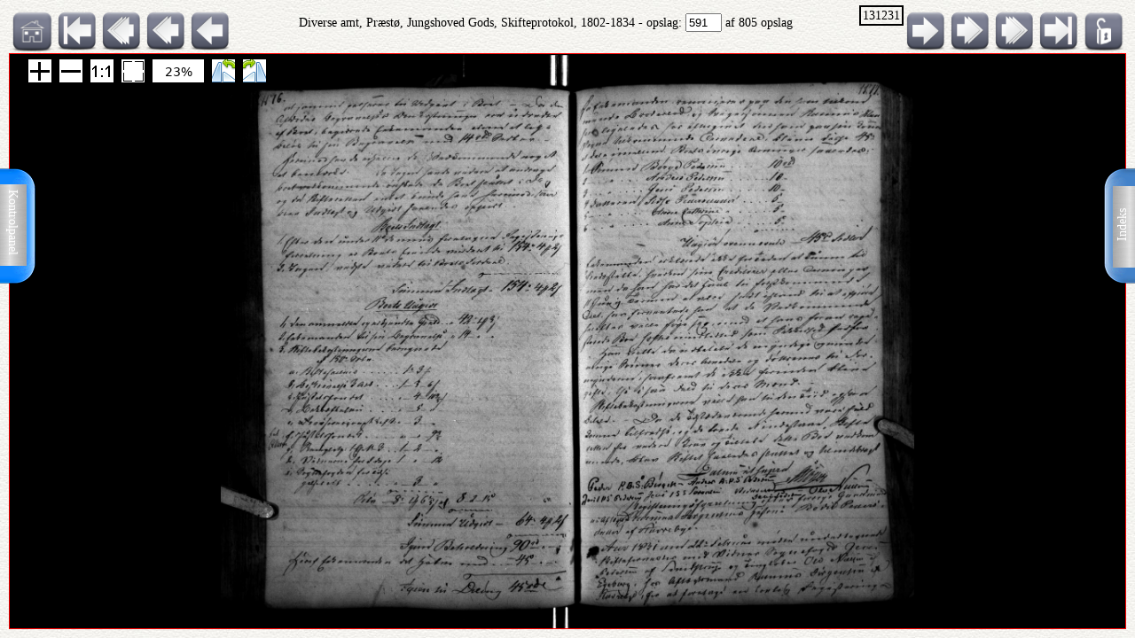

--- FILE ---
content_type: text/html; charset=UTF-8
request_url: http://ao.salldata.dk/vis1.php?bsid=131231&side=591
body_size: 60370
content:
<!DOCTYPE html PUBLIC "-//W3C//DTD XHTML 1.0 Transitional//EN" "http://www.w3.org/TR/xhtml1/DTD/xhtml1-transitional.dtd"><html xmlns="http://www.w3.org/1999/xhtml" xml:lang="da" lang="da"><head><meta http-equiv="Content-Type" content="text/html"; charset="utf-8" /><meta property="og:title" content="AO genvej"/><meta property="og:image" content="http://salldata.dk/library/image/png.png"/><title>AO genvej</title><script type="text/javascript" src="http://salldata.dk/library/source/jquery-3.2.1.js"></script><script type="text/javascript" src="http://salldata.dk/library/fancybox4/dist/fancybox.js"></script><link rel="stylesheet" type="text/css" href="http://salldata.dk/library/fancybox4/dist/fancybox.css" media="screen" /><script type="text/javascript" src="http://salldata.dk/library/source/skinnytip.js"></script> <style>@import "claro.css";#sliderContainer > div {
		width: 200px;
		display: inline-block;
	}
</style>
<script src="https://ajax.googleapis.com/ajax/libs/dojo/1.7.0/dojo/dojo.js" type="text/javascript"></script>
<script>
	require(["dojo", "dijit/form/Slider", "dojo/domReady!"], function() {
	// Get the photo
	var photo = dojo.byId("viewer2");
	filters = [
		{ name: "brightness", def: "1", unit: "", min: 0, max: 2, titel:"Lyshed" },
		{ name: "contrast", def: "1", unit: "", min: 0, max: 2, titel:"Kontrast" },
		{ name: "invert", def: "0", unit: "", min: 0, max: 1, titel:"Inverter" }
	];
	// Change event
	function onChange() {
		var cssString = "";
		dojo.forEach(filters, function(filter) {
			var value = filter.widget.get("value");
					
			// Update the value title
			filter.titleNode.innerHTML = "<h4>" + filter.titel + "</h4>";
					
			// Update CSS string
			cssString += " " + filter.name + "(" + value + filter.unit + ")";
		});
		dojo.attr(photo, "style", "-webkit-filter: " + cssString + "; filter: " + cssString);
	}
	// For every filter
	var container = dojo.byId("sliderContainer");
	dojo.forEach(filters, function(filter) {
		filter.container = dojo.create("div", {}, container);
		filter.titleNode = dojo.create("h3", {}, filter.container);
		filter.widget = new dijit.form.HorizontalSlider({
			//id: filter.name,
			onChange: onChange,
			minimum: filter.min,
			maximum: filter.max,
			value: filter.def
		}, dojo.create("div", {}, filter.container));
		});
		onChange();
	});
</script>
<link href="style.css" rel="stylesheet" type="text/css" media="screen" /><link href="panel/style.css" rel="stylesheet" type="text/css" media="screen" /><script src="panel/modernizr.js"></script><script type="text/javascript" src="http://salldata.dk/library/iviewer/jquery.js" ></script><script type="text/javascript" src="http://salldata.dk/library/iviewer/jqueryui.js" ></script><script type="text/javascript" src="http://salldata.dk/library/iviewer/jquery.mousewheel.min.js" ></script><script type="text/javascript" src="http://salldata.dk/library/iviewer/jquery.iviewer.js" ></script><script type="text/javascript">
  	var $ = jQuery;
    	$(document).ready(function(){

			$("#in").click(function(){ iv1.iviewer('zoom_by', 1);});
      $("#out").click(function(){ iv1.iviewer('zoom_by', -1);});
      $("#fit").click(function(){ iv1.iviewer('fit');});
      $("#orig").click(function(){ iv1.iviewer('set_zoom', 100);});
      $("#update").click(function(){ iv1.iviewer('update_container_info');});

      var iv2 = $("#viewer2").iviewer(
      {
      	src: "https://ao.sa.dk/ao/data.ashx?bid=34010026",zoom_min:10,}); 

      var fill = false;
      $("#fill").click(function()
      {
      	fill = !fill;
        iv2.iviewer('fill_container', fill);
        return false;
        });
			});
	document.onkeyup = KeyCheck;       

  function KeyCheck(e)
        {
         	var KeyID = (window.event) ? event.keyCode : e.keyCode;
         	var zoom = $("#viewer2").iviewer('info','zoom');
           switch(KeyID)
           {
              case 33:
              window.location = "vis1.php?bsid=131231&side=590";
              break;
         
              case 34:
              window.location = "vis1.php?bsid=131231&side=592";
              break;

              case 37:
              window.location = "vis1.php?bsid=131231&side=590&zoom="+zoom+"";
              break;
         
              case 39:
              window.location = "vis1.php?bsid=131231&side=592&zoom="+zoom+"";
              break;
           }
        }


 	function SaveToDisk(fileURL, fileName) {
    // for non-IE
    if (!window.ActiveXObject) {
        var save = document.createElement('a');
        save.href = fileURL;
        save.target = '_blank';
        save.download = fileName || 'unknown';

        var event = document.createEvent('Event');
        event.initEvent('click', true, true);
        save.dispatchEvent(event);
        (window.URL || window.webkitURL).revokeObjectURL(save.href);
    }

    // for IE
    else if ( !! window.ActiveXObject && document.execCommand)     {
        var _window = window.open(fileURL, '_blank');
        _window.document.close();
        _window.document.execCommand('SaveAs', true, fileName || fileURL)
        _window.close();
    }
	}

jQuery(document).ready(function($){
	//open the lateral panel
	$('.lockzoom1').on('click', function(event){
		var zoom = $("#viewer2").iviewer('info','zoom');
		window.location = "vis1.php?bsid=131231&side=591&zoom="+zoom+"";
	});
});

function newPopup(url,hoej,bred) {
	popupWindow = window.open(url,'popUpWindow','height='+hoej+',width='+bred+',left=10,top=10,resizable=no,scrollbars=no,toolbar=no,menubar=no,location=no,directories=no,status=yes')}
 	</script>
 	

 	
 	
  <link rel="stylesheet" href="http://salldata.dk/library/iviewer/jquery.iviewer.css" />
  <style>
  	.viewer
    	{
      	width: 100%;
        height: 30px;
        border: 1px solid red;
        position: relative;
        background:black;
      }

     .wrapper
      {
      	height: 30px;
        overflow: hidden;
      }
     table, tr, td {
    	border: 2px solid black;
    	border-collapse: collapse;
    	padding:5px;
		}
	</style></head><div class="tab1"><a href="#0" class="cd-btn1"><img src="http://salldata.dk/library/image/tab1.png" ></a>
		<div class="tabtxt1"><a href="#0" class="cd-btn1">Indeks</a>
	</div></div><div class="tab2"><a href="#0" class="cd-btn2"><img src="http://salldata.dk/library/image/tab2.png" onMouseOver="return tooltip('Kontrolpanel','' ,'width:100');" onMouseOut="return hideTip();"></a>
		</div><div class="tabtxt2"><a href="#0" class="cd-btn2">Kontrolpanel</a>
	</div><div class="cd-panel1 from-right"><div class="cd-panel-container1"><div class="cd-panel-content1"><a href="vis1.php?bsid=131231&side=1">
	Opslag 1</a><br><a href="vis1.php?bsid=131231&side=2">
	Opslag 2</a><br><a href="vis1.php?bsid=131231&side=3">
	Opslag 3</a><br><a href="vis1.php?bsid=131231&side=4">
	Opslag 4</a><br><a href="vis1.php?bsid=131231&side=5">
	Opslag 5</a><br><a href="vis1.php?bsid=131231&side=6">
	Opslag 6</a><br><a href="vis1.php?bsid=131231&side=7">
	Opslag 7</a><br><a href="vis1.php?bsid=131231&side=8">
	Opslag 8</a><br><a href="vis1.php?bsid=131231&side=9">
	Opslag 9</a><br><a href="vis1.php?bsid=131231&side=10">
	Opslag 10</a><br><a href="vis1.php?bsid=131231&side=11">
	Opslag 11</a><br><a href="vis1.php?bsid=131231&side=12">
	Opslag 12</a><br><a href="vis1.php?bsid=131231&side=13">
	Opslag 13</a><br><a href="vis1.php?bsid=131231&side=14">
	Opslag 14</a><br><a href="vis1.php?bsid=131231&side=15">
	Opslag 15</a><br><a href="vis1.php?bsid=131231&side=16">
	Opslag 16</a><br><a href="vis1.php?bsid=131231&side=17">
	Opslag 17</a><br><a href="vis1.php?bsid=131231&side=18">
	Opslag 18</a><br><a href="vis1.php?bsid=131231&side=19">
	Opslag 19</a><br><a href="vis1.php?bsid=131231&side=20">
	Opslag 20</a><br><a href="vis1.php?bsid=131231&side=21">
	Opslag 21</a><br><a href="vis1.php?bsid=131231&side=22">
	Opslag 22</a><br><a href="vis1.php?bsid=131231&side=23">
	Opslag 23</a><br><a href="vis1.php?bsid=131231&side=24">
	Opslag 24</a><br><a href="vis1.php?bsid=131231&side=25">
	Opslag 25</a><br><a href="vis1.php?bsid=131231&side=26">
	Opslag 26</a><br><a href="vis1.php?bsid=131231&side=27">
	Opslag 27</a><br><a href="vis1.php?bsid=131231&side=28">
	Opslag 28</a><br><a href="vis1.php?bsid=131231&side=29">
	Opslag 29</a><br><a href="vis1.php?bsid=131231&side=30">
	Opslag 30</a><br><a href="vis1.php?bsid=131231&side=31">
	Opslag 31</a><br><a href="vis1.php?bsid=131231&side=32">
	Opslag 32</a><br><a href="vis1.php?bsid=131231&side=33">
	Opslag 33</a><br><a href="vis1.php?bsid=131231&side=34">
	Opslag 34</a><br><a href="vis1.php?bsid=131231&side=35">
	Opslag 35</a><br><a href="vis1.php?bsid=131231&side=36">
	Opslag 36</a><br><a href="vis1.php?bsid=131231&side=37">
	Opslag 37</a><br><a href="vis1.php?bsid=131231&side=38">
	Opslag 38</a><br><a href="vis1.php?bsid=131231&side=39">
	Opslag 39</a><br><a href="vis1.php?bsid=131231&side=40">
	Opslag 40</a><br><a href="vis1.php?bsid=131231&side=41">
	Opslag 41</a><br><a href="vis1.php?bsid=131231&side=42">
	Opslag 42</a><br><a href="vis1.php?bsid=131231&side=43">
	Opslag 43</a><br><a href="vis1.php?bsid=131231&side=44">
	Opslag 44</a><br><a href="vis1.php?bsid=131231&side=45">
	Opslag 45</a><br><a href="vis1.php?bsid=131231&side=46">
	Opslag 46</a><br><a href="vis1.php?bsid=131231&side=47">
	Opslag 47</a><br><a href="vis1.php?bsid=131231&side=48">
	Opslag 48</a><br><a href="vis1.php?bsid=131231&side=49">
	Opslag 49</a><br><a href="vis1.php?bsid=131231&side=50">
	Opslag 50</a><br><a href="vis1.php?bsid=131231&side=51">
	Opslag 51</a><br><a href="vis1.php?bsid=131231&side=52">
	Opslag 52</a><br><a href="vis1.php?bsid=131231&side=53">
	Opslag 53</a><br><a href="vis1.php?bsid=131231&side=54">
	Opslag 54</a><br><a href="vis1.php?bsid=131231&side=55">
	Opslag 55</a><br><a href="vis1.php?bsid=131231&side=56">
	Opslag 56</a><br><a href="vis1.php?bsid=131231&side=57">
	Opslag 57</a><br><a href="vis1.php?bsid=131231&side=58">
	Opslag 58</a><br><a href="vis1.php?bsid=131231&side=59">
	Opslag 59</a><br><a href="vis1.php?bsid=131231&side=60">
	Opslag 60</a><br><a href="vis1.php?bsid=131231&side=61">
	Opslag 61</a><br><a href="vis1.php?bsid=131231&side=62">
	Opslag 62</a><br><a href="vis1.php?bsid=131231&side=63">
	Opslag 63</a><br><a href="vis1.php?bsid=131231&side=64">
	Opslag 64</a><br><a href="vis1.php?bsid=131231&side=65">
	Opslag 65</a><br><a href="vis1.php?bsid=131231&side=66">
	Opslag 66</a><br><a href="vis1.php?bsid=131231&side=67">
	Opslag 67</a><br><a href="vis1.php?bsid=131231&side=68">
	Opslag 68</a><br><a href="vis1.php?bsid=131231&side=69">
	Opslag 69</a><br><a href="vis1.php?bsid=131231&side=70">
	Opslag 70</a><br><a href="vis1.php?bsid=131231&side=71">
	Opslag 71</a><br><a href="vis1.php?bsid=131231&side=72">
	Opslag 72</a><br><a href="vis1.php?bsid=131231&side=73">
	Opslag 73</a><br><a href="vis1.php?bsid=131231&side=74">
	Opslag 74</a><br><a href="vis1.php?bsid=131231&side=75">
	Opslag 75</a><br><a href="vis1.php?bsid=131231&side=76">
	Opslag 76</a><br><a href="vis1.php?bsid=131231&side=77">
	Opslag 77</a><br><a href="vis1.php?bsid=131231&side=78">
	Opslag 78</a><br><a href="vis1.php?bsid=131231&side=79">
	Opslag 79</a><br><a href="vis1.php?bsid=131231&side=80">
	Opslag 80</a><br><a href="vis1.php?bsid=131231&side=81">
	Opslag 81</a><br><a href="vis1.php?bsid=131231&side=82">
	Opslag 82</a><br><a href="vis1.php?bsid=131231&side=83">
	Opslag 83</a><br><a href="vis1.php?bsid=131231&side=84">
	Opslag 84</a><br><a href="vis1.php?bsid=131231&side=85">
	Opslag 85</a><br><a href="vis1.php?bsid=131231&side=86">
	Opslag 86</a><br><a href="vis1.php?bsid=131231&side=87">
	Opslag 87</a><br><a href="vis1.php?bsid=131231&side=88">
	Opslag 88</a><br><a href="vis1.php?bsid=131231&side=89">
	Opslag 89</a><br><a href="vis1.php?bsid=131231&side=90">
	Opslag 90</a><br><a href="vis1.php?bsid=131231&side=91">
	Opslag 91</a><br><a href="vis1.php?bsid=131231&side=92">
	Opslag 92</a><br><a href="vis1.php?bsid=131231&side=93">
	Opslag 93</a><br><a href="vis1.php?bsid=131231&side=94">
	Opslag 94</a><br><a href="vis1.php?bsid=131231&side=95">
	Opslag 95</a><br><a href="vis1.php?bsid=131231&side=96">
	Opslag 96</a><br><a href="vis1.php?bsid=131231&side=97">
	Opslag 97</a><br><a href="vis1.php?bsid=131231&side=98">
	Opslag 98</a><br><a href="vis1.php?bsid=131231&side=99">
	Opslag 99</a><br><a href="vis1.php?bsid=131231&side=100">
	Opslag 100</a><br><a href="vis1.php?bsid=131231&side=101">
	Opslag 101</a><br><a href="vis1.php?bsid=131231&side=102">
	Opslag 102</a><br><a href="vis1.php?bsid=131231&side=103">
	Opslag 103</a><br><a href="vis1.php?bsid=131231&side=104">
	Opslag 104</a><br><a href="vis1.php?bsid=131231&side=105">
	Opslag 105</a><br><a href="vis1.php?bsid=131231&side=106">
	Opslag 106</a><br><a href="vis1.php?bsid=131231&side=107">
	Opslag 107</a><br><a href="vis1.php?bsid=131231&side=108">
	Opslag 108</a><br><a href="vis1.php?bsid=131231&side=109">
	Opslag 109</a><br><a href="vis1.php?bsid=131231&side=110">
	Opslag 110</a><br><a href="vis1.php?bsid=131231&side=111">
	Opslag 111</a><br><a href="vis1.php?bsid=131231&side=112">
	Opslag 112</a><br><a href="vis1.php?bsid=131231&side=113">
	Opslag 113</a><br><a href="vis1.php?bsid=131231&side=114">
	Opslag 114</a><br><a href="vis1.php?bsid=131231&side=115">
	Opslag 115</a><br><a href="vis1.php?bsid=131231&side=116">
	Opslag 116</a><br><a href="vis1.php?bsid=131231&side=117">
	Opslag 117</a><br><a href="vis1.php?bsid=131231&side=118">
	Opslag 118</a><br><a href="vis1.php?bsid=131231&side=119">
	Opslag 119</a><br><a href="vis1.php?bsid=131231&side=120">
	Opslag 120</a><br><a href="vis1.php?bsid=131231&side=121">
	Opslag 121</a><br><a href="vis1.php?bsid=131231&side=122">
	Opslag 122</a><br><a href="vis1.php?bsid=131231&side=123">
	Opslag 123</a><br><a href="vis1.php?bsid=131231&side=124">
	Opslag 124</a><br><a href="vis1.php?bsid=131231&side=125">
	Opslag 125</a><br><a href="vis1.php?bsid=131231&side=126">
	Opslag 126</a><br><a href="vis1.php?bsid=131231&side=127">
	Opslag 127</a><br><a href="vis1.php?bsid=131231&side=128">
	Opslag 128</a><br><a href="vis1.php?bsid=131231&side=129">
	Opslag 129</a><br><a href="vis1.php?bsid=131231&side=130">
	Opslag 130</a><br><a href="vis1.php?bsid=131231&side=131">
	Opslag 131</a><br><a href="vis1.php?bsid=131231&side=132">
	Opslag 132</a><br><a href="vis1.php?bsid=131231&side=133">
	Opslag 133</a><br><a href="vis1.php?bsid=131231&side=134">
	Opslag 134</a><br><a href="vis1.php?bsid=131231&side=135">
	Opslag 135</a><br><a href="vis1.php?bsid=131231&side=136">
	Opslag 136</a><br><a href="vis1.php?bsid=131231&side=137">
	Opslag 137</a><br><a href="vis1.php?bsid=131231&side=138">
	Opslag 138</a><br><a href="vis1.php?bsid=131231&side=139">
	Opslag 139</a><br><a href="vis1.php?bsid=131231&side=140">
	Opslag 140</a><br><a href="vis1.php?bsid=131231&side=141">
	Opslag 141</a><br><a href="vis1.php?bsid=131231&side=142">
	Opslag 142</a><br><a href="vis1.php?bsid=131231&side=143">
	Opslag 143</a><br><a href="vis1.php?bsid=131231&side=144">
	Opslag 144</a><br><a href="vis1.php?bsid=131231&side=145">
	Opslag 145</a><br><a href="vis1.php?bsid=131231&side=146">
	Opslag 146</a><br><a href="vis1.php?bsid=131231&side=147">
	Opslag 147</a><br><a href="vis1.php?bsid=131231&side=148">
	Opslag 148</a><br><a href="vis1.php?bsid=131231&side=149">
	Opslag 149</a><br><a href="vis1.php?bsid=131231&side=150">
	Opslag 150</a><br><a href="vis1.php?bsid=131231&side=151">
	Opslag 151</a><br><a href="vis1.php?bsid=131231&side=152">
	Opslag 152</a><br><a href="vis1.php?bsid=131231&side=153">
	Opslag 153</a><br><a href="vis1.php?bsid=131231&side=154">
	Opslag 154</a><br><a href="vis1.php?bsid=131231&side=155">
	Opslag 155</a><br><a href="vis1.php?bsid=131231&side=156">
	Opslag 156</a><br><a href="vis1.php?bsid=131231&side=157">
	Opslag 157</a><br><a href="vis1.php?bsid=131231&side=158">
	Opslag 158</a><br><a href="vis1.php?bsid=131231&side=159">
	Opslag 159</a><br><a href="vis1.php?bsid=131231&side=160">
	Opslag 160</a><br><a href="vis1.php?bsid=131231&side=161">
	Opslag 161</a><br><a href="vis1.php?bsid=131231&side=162">
	Opslag 162</a><br><a href="vis1.php?bsid=131231&side=163">
	Opslag 163</a><br><a href="vis1.php?bsid=131231&side=164">
	Opslag 164</a><br><a href="vis1.php?bsid=131231&side=165">
	Opslag 165</a><br><a href="vis1.php?bsid=131231&side=166">
	Opslag 166</a><br><a href="vis1.php?bsid=131231&side=167">
	Opslag 167</a><br><a href="vis1.php?bsid=131231&side=168">
	Opslag 168</a><br><a href="vis1.php?bsid=131231&side=169">
	Opslag 169</a><br><a href="vis1.php?bsid=131231&side=170">
	Opslag 170</a><br><a href="vis1.php?bsid=131231&side=171">
	Opslag 171</a><br><a href="vis1.php?bsid=131231&side=172">
	Opslag 172</a><br><a href="vis1.php?bsid=131231&side=173">
	Opslag 173</a><br><a href="vis1.php?bsid=131231&side=174">
	Opslag 174</a><br><a href="vis1.php?bsid=131231&side=175">
	Opslag 175</a><br><a href="vis1.php?bsid=131231&side=176">
	Opslag 176</a><br><a href="vis1.php?bsid=131231&side=177">
	Opslag 177</a><br><a href="vis1.php?bsid=131231&side=178">
	Opslag 178</a><br><a href="vis1.php?bsid=131231&side=179">
	Opslag 179</a><br><a href="vis1.php?bsid=131231&side=180">
	Opslag 180</a><br><a href="vis1.php?bsid=131231&side=181">
	Opslag 181</a><br><a href="vis1.php?bsid=131231&side=182">
	Opslag 182</a><br><a href="vis1.php?bsid=131231&side=183">
	Opslag 183</a><br><a href="vis1.php?bsid=131231&side=184">
	Opslag 184</a><br><a href="vis1.php?bsid=131231&side=185">
	Opslag 185</a><br><a href="vis1.php?bsid=131231&side=186">
	Opslag 186</a><br><a href="vis1.php?bsid=131231&side=187">
	Opslag 187</a><br><a href="vis1.php?bsid=131231&side=188">
	Opslag 188</a><br><a href="vis1.php?bsid=131231&side=189">
	Opslag 189</a><br><a href="vis1.php?bsid=131231&side=190">
	Opslag 190</a><br><a href="vis1.php?bsid=131231&side=191">
	Opslag 191</a><br><a href="vis1.php?bsid=131231&side=192">
	Opslag 192</a><br><a href="vis1.php?bsid=131231&side=193">
	Opslag 193</a><br><a href="vis1.php?bsid=131231&side=194">
	Opslag 194</a><br><a href="vis1.php?bsid=131231&side=195">
	Opslag 195</a><br><a href="vis1.php?bsid=131231&side=196">
	Opslag 196</a><br><a href="vis1.php?bsid=131231&side=197">
	Opslag 197</a><br><a href="vis1.php?bsid=131231&side=198">
	Opslag 198</a><br><a href="vis1.php?bsid=131231&side=199">
	Opslag 199</a><br><a href="vis1.php?bsid=131231&side=200">
	Opslag 200</a><br><a href="vis1.php?bsid=131231&side=201">
	Opslag 201</a><br><a href="vis1.php?bsid=131231&side=202">
	Opslag 202</a><br><a href="vis1.php?bsid=131231&side=203">
	Opslag 203</a><br><a href="vis1.php?bsid=131231&side=204">
	Opslag 204</a><br><a href="vis1.php?bsid=131231&side=205">
	Opslag 205</a><br><a href="vis1.php?bsid=131231&side=206">
	Opslag 206</a><br><a href="vis1.php?bsid=131231&side=207">
	Opslag 207</a><br><a href="vis1.php?bsid=131231&side=208">
	Opslag 208</a><br><a href="vis1.php?bsid=131231&side=209">
	Opslag 209</a><br><a href="vis1.php?bsid=131231&side=210">
	Opslag 210</a><br><a href="vis1.php?bsid=131231&side=211">
	Opslag 211</a><br><a href="vis1.php?bsid=131231&side=212">
	Opslag 212</a><br><a href="vis1.php?bsid=131231&side=213">
	Opslag 213</a><br><a href="vis1.php?bsid=131231&side=214">
	Opslag 214</a><br><a href="vis1.php?bsid=131231&side=215">
	Opslag 215</a><br><a href="vis1.php?bsid=131231&side=216">
	Opslag 216</a><br><a href="vis1.php?bsid=131231&side=217">
	Opslag 217</a><br><a href="vis1.php?bsid=131231&side=218">
	Opslag 218</a><br><a href="vis1.php?bsid=131231&side=219">
	Opslag 219</a><br><a href="vis1.php?bsid=131231&side=220">
	Opslag 220</a><br><a href="vis1.php?bsid=131231&side=221">
	Opslag 221</a><br><a href="vis1.php?bsid=131231&side=222">
	Opslag 222</a><br><a href="vis1.php?bsid=131231&side=223">
	Opslag 223</a><br><a href="vis1.php?bsid=131231&side=224">
	Opslag 224</a><br><a href="vis1.php?bsid=131231&side=225">
	Opslag 225</a><br><a href="vis1.php?bsid=131231&side=226">
	Opslag 226</a><br><a href="vis1.php?bsid=131231&side=227">
	Opslag 227</a><br><a href="vis1.php?bsid=131231&side=228">
	Opslag 228</a><br><a href="vis1.php?bsid=131231&side=229">
	Opslag 229</a><br><a href="vis1.php?bsid=131231&side=230">
	Opslag 230</a><br><a href="vis1.php?bsid=131231&side=231">
	Opslag 231</a><br><a href="vis1.php?bsid=131231&side=232">
	Opslag 232</a><br><a href="vis1.php?bsid=131231&side=233">
	Opslag 233</a><br><a href="vis1.php?bsid=131231&side=234">
	Opslag 234</a><br><a href="vis1.php?bsid=131231&side=235">
	Opslag 235</a><br><a href="vis1.php?bsid=131231&side=236">
	Opslag 236</a><br><a href="vis1.php?bsid=131231&side=237">
	Opslag 237</a><br><a href="vis1.php?bsid=131231&side=238">
	Opslag 238</a><br><a href="vis1.php?bsid=131231&side=239">
	Opslag 239</a><br><a href="vis1.php?bsid=131231&side=240">
	Opslag 240</a><br><a href="vis1.php?bsid=131231&side=241">
	Opslag 241</a><br><a href="vis1.php?bsid=131231&side=242">
	Opslag 242</a><br><a href="vis1.php?bsid=131231&side=243">
	Opslag 243</a><br><a href="vis1.php?bsid=131231&side=244">
	Opslag 244</a><br><a href="vis1.php?bsid=131231&side=245">
	Opslag 245</a><br><a href="vis1.php?bsid=131231&side=246">
	Opslag 246</a><br><a href="vis1.php?bsid=131231&side=247">
	Opslag 247</a><br><a href="vis1.php?bsid=131231&side=248">
	Opslag 248</a><br><a href="vis1.php?bsid=131231&side=249">
	Opslag 249</a><br><a href="vis1.php?bsid=131231&side=250">
	Opslag 250</a><br><a href="vis1.php?bsid=131231&side=251">
	Opslag 251</a><br><a href="vis1.php?bsid=131231&side=252">
	Opslag 252</a><br><a href="vis1.php?bsid=131231&side=253">
	Opslag 253</a><br><a href="vis1.php?bsid=131231&side=254">
	Opslag 254</a><br><a href="vis1.php?bsid=131231&side=255">
	Opslag 255</a><br><a href="vis1.php?bsid=131231&side=256">
	Opslag 256</a><br><a href="vis1.php?bsid=131231&side=257">
	Opslag 257</a><br><a href="vis1.php?bsid=131231&side=258">
	Opslag 258</a><br><a href="vis1.php?bsid=131231&side=259">
	Opslag 259</a><br><a href="vis1.php?bsid=131231&side=260">
	Opslag 260</a><br><a href="vis1.php?bsid=131231&side=261">
	Opslag 261</a><br><a href="vis1.php?bsid=131231&side=262">
	Opslag 262</a><br><a href="vis1.php?bsid=131231&side=263">
	Opslag 263</a><br><a href="vis1.php?bsid=131231&side=264">
	Opslag 264</a><br><a href="vis1.php?bsid=131231&side=265">
	Opslag 265</a><br><a href="vis1.php?bsid=131231&side=266">
	Opslag 266</a><br><a href="vis1.php?bsid=131231&side=267">
	Opslag 267</a><br><a href="vis1.php?bsid=131231&side=268">
	Opslag 268</a><br><a href="vis1.php?bsid=131231&side=269">
	Opslag 269</a><br><a href="vis1.php?bsid=131231&side=270">
	Opslag 270</a><br><a href="vis1.php?bsid=131231&side=271">
	Opslag 271</a><br><a href="vis1.php?bsid=131231&side=272">
	Opslag 272</a><br><a href="vis1.php?bsid=131231&side=273">
	Opslag 273</a><br><a href="vis1.php?bsid=131231&side=274">
	Opslag 274</a><br><a href="vis1.php?bsid=131231&side=275">
	Opslag 275</a><br><a href="vis1.php?bsid=131231&side=276">
	Opslag 276</a><br><a href="vis1.php?bsid=131231&side=277">
	Opslag 277</a><br><a href="vis1.php?bsid=131231&side=278">
	Opslag 278</a><br><a href="vis1.php?bsid=131231&side=279">
	Opslag 279</a><br><a href="vis1.php?bsid=131231&side=280">
	Opslag 280</a><br><a href="vis1.php?bsid=131231&side=281">
	Opslag 281</a><br><a href="vis1.php?bsid=131231&side=282">
	Opslag 282</a><br><a href="vis1.php?bsid=131231&side=283">
	Opslag 283</a><br><a href="vis1.php?bsid=131231&side=284">
	Opslag 284</a><br><a href="vis1.php?bsid=131231&side=285">
	Opslag 285</a><br><a href="vis1.php?bsid=131231&side=286">
	Opslag 286</a><br><a href="vis1.php?bsid=131231&side=287">
	Opslag 287</a><br><a href="vis1.php?bsid=131231&side=288">
	Opslag 288</a><br><a href="vis1.php?bsid=131231&side=289">
	Opslag 289</a><br><a href="vis1.php?bsid=131231&side=290">
	Opslag 290</a><br><a href="vis1.php?bsid=131231&side=291">
	Opslag 291</a><br><a href="vis1.php?bsid=131231&side=292">
	Opslag 292</a><br><a href="vis1.php?bsid=131231&side=293">
	Opslag 293</a><br><a href="vis1.php?bsid=131231&side=294">
	Opslag 294</a><br><a href="vis1.php?bsid=131231&side=295">
	Opslag 295</a><br><a href="vis1.php?bsid=131231&side=296">
	Opslag 296</a><br><a href="vis1.php?bsid=131231&side=297">
	Opslag 297</a><br><a href="vis1.php?bsid=131231&side=298">
	Opslag 298</a><br><a href="vis1.php?bsid=131231&side=299">
	Opslag 299</a><br><a href="vis1.php?bsid=131231&side=300">
	Opslag 300</a><br><a href="vis1.php?bsid=131231&side=301">
	Opslag 301</a><br><a href="vis1.php?bsid=131231&side=302">
	Opslag 302</a><br><a href="vis1.php?bsid=131231&side=303">
	Opslag 303</a><br><a href="vis1.php?bsid=131231&side=304">
	Opslag 304</a><br><a href="vis1.php?bsid=131231&side=305">
	Opslag 305</a><br><a href="vis1.php?bsid=131231&side=306">
	Opslag 306</a><br><a href="vis1.php?bsid=131231&side=307">
	Opslag 307</a><br><a href="vis1.php?bsid=131231&side=308">
	Opslag 308</a><br><a href="vis1.php?bsid=131231&side=309">
	Opslag 309</a><br><a href="vis1.php?bsid=131231&side=310">
	Opslag 310</a><br><a href="vis1.php?bsid=131231&side=311">
	Opslag 311</a><br><a href="vis1.php?bsid=131231&side=312">
	Opslag 312</a><br><a href="vis1.php?bsid=131231&side=313">
	Opslag 313</a><br><a href="vis1.php?bsid=131231&side=314">
	Opslag 314</a><br><a href="vis1.php?bsid=131231&side=315">
	Opslag 315</a><br><a href="vis1.php?bsid=131231&side=316">
	Opslag 316</a><br><a href="vis1.php?bsid=131231&side=317">
	Opslag 317</a><br><a href="vis1.php?bsid=131231&side=318">
	Opslag 318</a><br><a href="vis1.php?bsid=131231&side=319">
	Opslag 319</a><br><a href="vis1.php?bsid=131231&side=320">
	Opslag 320</a><br><a href="vis1.php?bsid=131231&side=321">
	Opslag 321</a><br><a href="vis1.php?bsid=131231&side=322">
	Opslag 322</a><br><a href="vis1.php?bsid=131231&side=323">
	Opslag 323</a><br><a href="vis1.php?bsid=131231&side=324">
	Opslag 324</a><br><a href="vis1.php?bsid=131231&side=325">
	Opslag 325</a><br><a href="vis1.php?bsid=131231&side=326">
	Opslag 326</a><br><a href="vis1.php?bsid=131231&side=327">
	Opslag 327</a><br><a href="vis1.php?bsid=131231&side=328">
	Opslag 328</a><br><a href="vis1.php?bsid=131231&side=329">
	Opslag 329</a><br><a href="vis1.php?bsid=131231&side=330">
	Opslag 330</a><br><a href="vis1.php?bsid=131231&side=331">
	Opslag 331</a><br><a href="vis1.php?bsid=131231&side=332">
	Opslag 332</a><br><a href="vis1.php?bsid=131231&side=333">
	Opslag 333</a><br><a href="vis1.php?bsid=131231&side=334">
	Opslag 334</a><br><a href="vis1.php?bsid=131231&side=335">
	Opslag 335</a><br><a href="vis1.php?bsid=131231&side=336">
	Opslag 336</a><br><a href="vis1.php?bsid=131231&side=337">
	Opslag 337</a><br><a href="vis1.php?bsid=131231&side=338">
	Opslag 338</a><br><a href="vis1.php?bsid=131231&side=339">
	Opslag 339</a><br><a href="vis1.php?bsid=131231&side=340">
	Opslag 340</a><br><a href="vis1.php?bsid=131231&side=341">
	Opslag 341</a><br><a href="vis1.php?bsid=131231&side=342">
	Opslag 342</a><br><a href="vis1.php?bsid=131231&side=343">
	Opslag 343</a><br><a href="vis1.php?bsid=131231&side=344">
	Opslag 344</a><br><a href="vis1.php?bsid=131231&side=345">
	Opslag 345</a><br><a href="vis1.php?bsid=131231&side=346">
	Opslag 346</a><br><a href="vis1.php?bsid=131231&side=347">
	Opslag 347</a><br><a href="vis1.php?bsid=131231&side=348">
	Opslag 348</a><br><a href="vis1.php?bsid=131231&side=349">
	Opslag 349</a><br><a href="vis1.php?bsid=131231&side=350">
	Opslag 350</a><br><a href="vis1.php?bsid=131231&side=351">
	Opslag 351</a><br><a href="vis1.php?bsid=131231&side=352">
	Opslag 352</a><br><a href="vis1.php?bsid=131231&side=353">
	Opslag 353</a><br><a href="vis1.php?bsid=131231&side=354">
	Opslag 354</a><br><a href="vis1.php?bsid=131231&side=355">
	Opslag 355</a><br><a href="vis1.php?bsid=131231&side=356">
	Opslag 356</a><br><a href="vis1.php?bsid=131231&side=357">
	Opslag 357</a><br><a href="vis1.php?bsid=131231&side=358">
	Opslag 358</a><br><a href="vis1.php?bsid=131231&side=359">
	Opslag 359</a><br><a href="vis1.php?bsid=131231&side=360">
	Opslag 360</a><br><a href="vis1.php?bsid=131231&side=361">
	Opslag 361</a><br><a href="vis1.php?bsid=131231&side=362">
	Opslag 362</a><br><a href="vis1.php?bsid=131231&side=363">
	Opslag 363</a><br><a href="vis1.php?bsid=131231&side=364">
	Opslag 364</a><br><a href="vis1.php?bsid=131231&side=365">
	Opslag 365</a><br><a href="vis1.php?bsid=131231&side=366">
	Opslag 366</a><br><a href="vis1.php?bsid=131231&side=367">
	Opslag 367</a><br><a href="vis1.php?bsid=131231&side=368">
	Opslag 368</a><br><a href="vis1.php?bsid=131231&side=369">
	Opslag 369</a><br><a href="vis1.php?bsid=131231&side=370">
	Opslag 370</a><br><a href="vis1.php?bsid=131231&side=371">
	Opslag 371</a><br><a href="vis1.php?bsid=131231&side=372">
	Opslag 372</a><br><a href="vis1.php?bsid=131231&side=373">
	Opslag 373</a><br><a href="vis1.php?bsid=131231&side=374">
	Opslag 374</a><br><a href="vis1.php?bsid=131231&side=375">
	Opslag 375</a><br><a href="vis1.php?bsid=131231&side=376">
	Opslag 376</a><br><a href="vis1.php?bsid=131231&side=377">
	Opslag 377</a><br><a href="vis1.php?bsid=131231&side=378">
	Opslag 378</a><br><a href="vis1.php?bsid=131231&side=379">
	Opslag 379</a><br><a href="vis1.php?bsid=131231&side=380">
	Opslag 380</a><br><a href="vis1.php?bsid=131231&side=381">
	Opslag 381</a><br><a href="vis1.php?bsid=131231&side=382">
	Opslag 382</a><br><a href="vis1.php?bsid=131231&side=383">
	Opslag 383</a><br><a href="vis1.php?bsid=131231&side=384">
	Opslag 384</a><br><a href="vis1.php?bsid=131231&side=385">
	Opslag 385</a><br><a href="vis1.php?bsid=131231&side=386">
	Opslag 386</a><br><a href="vis1.php?bsid=131231&side=387">
	Opslag 387</a><br><a href="vis1.php?bsid=131231&side=388">
	Opslag 388</a><br><a href="vis1.php?bsid=131231&side=389">
	Opslag 389</a><br><a href="vis1.php?bsid=131231&side=390">
	Opslag 390</a><br><a href="vis1.php?bsid=131231&side=391">
	Opslag 391</a><br><a href="vis1.php?bsid=131231&side=392">
	Opslag 392</a><br><a href="vis1.php?bsid=131231&side=393">
	Opslag 393</a><br><a href="vis1.php?bsid=131231&side=394">
	Opslag 394</a><br><a href="vis1.php?bsid=131231&side=395">
	Opslag 395</a><br><a href="vis1.php?bsid=131231&side=396">
	Opslag 396</a><br><a href="vis1.php?bsid=131231&side=397">
	Opslag 397</a><br><a href="vis1.php?bsid=131231&side=398">
	Opslag 398</a><br><a href="vis1.php?bsid=131231&side=399">
	Opslag 399</a><br><a href="vis1.php?bsid=131231&side=400">
	Opslag 400</a><br><a href="vis1.php?bsid=131231&side=401">
	Opslag 401</a><br><a href="vis1.php?bsid=131231&side=402">
	Opslag 402</a><br><a href="vis1.php?bsid=131231&side=403">
	Opslag 403</a><br><a href="vis1.php?bsid=131231&side=404">
	Opslag 404</a><br><a href="vis1.php?bsid=131231&side=405">
	Opslag 405</a><br><a href="vis1.php?bsid=131231&side=406">
	Opslag 406</a><br><a href="vis1.php?bsid=131231&side=407">
	Opslag 407</a><br><a href="vis1.php?bsid=131231&side=408">
	Opslag 408</a><br><a href="vis1.php?bsid=131231&side=409">
	Opslag 409</a><br><a href="vis1.php?bsid=131231&side=410">
	Opslag 410</a><br><a href="vis1.php?bsid=131231&side=411">
	Opslag 411</a><br><a href="vis1.php?bsid=131231&side=412">
	Opslag 412</a><br><a href="vis1.php?bsid=131231&side=413">
	Opslag 413</a><br><a href="vis1.php?bsid=131231&side=414">
	Opslag 414</a><br><a href="vis1.php?bsid=131231&side=415">
	Opslag 415</a><br><a href="vis1.php?bsid=131231&side=416">
	Opslag 416</a><br><a href="vis1.php?bsid=131231&side=417">
	Opslag 417</a><br><a href="vis1.php?bsid=131231&side=418">
	Opslag 418</a><br><a href="vis1.php?bsid=131231&side=419">
	Opslag 419</a><br><a href="vis1.php?bsid=131231&side=420">
	Opslag 420</a><br><a href="vis1.php?bsid=131231&side=421">
	Opslag 421</a><br><a href="vis1.php?bsid=131231&side=422">
	Opslag 422</a><br><a href="vis1.php?bsid=131231&side=423">
	Opslag 423</a><br><a href="vis1.php?bsid=131231&side=424">
	Opslag 424</a><br><a href="vis1.php?bsid=131231&side=425">
	Opslag 425</a><br><a href="vis1.php?bsid=131231&side=426">
	Opslag 426</a><br><a href="vis1.php?bsid=131231&side=427">
	Opslag 427</a><br><a href="vis1.php?bsid=131231&side=428">
	Opslag 428</a><br><a href="vis1.php?bsid=131231&side=429">
	Opslag 429</a><br><a href="vis1.php?bsid=131231&side=430">
	Opslag 430</a><br><a href="vis1.php?bsid=131231&side=431">
	Opslag 431</a><br><a href="vis1.php?bsid=131231&side=432">
	Opslag 432</a><br><a href="vis1.php?bsid=131231&side=433">
	Opslag 433</a><br><a href="vis1.php?bsid=131231&side=434">
	Opslag 434</a><br><a href="vis1.php?bsid=131231&side=435">
	Opslag 435</a><br><a href="vis1.php?bsid=131231&side=436">
	Opslag 436</a><br><a href="vis1.php?bsid=131231&side=437">
	Opslag 437</a><br><a href="vis1.php?bsid=131231&side=438">
	Opslag 438</a><br><a href="vis1.php?bsid=131231&side=439">
	Opslag 439</a><br><a href="vis1.php?bsid=131231&side=440">
	Opslag 440</a><br><a href="vis1.php?bsid=131231&side=441">
	Opslag 441</a><br><a href="vis1.php?bsid=131231&side=442">
	Opslag 442</a><br><a href="vis1.php?bsid=131231&side=443">
	Opslag 443</a><br><a href="vis1.php?bsid=131231&side=444">
	Opslag 444</a><br><a href="vis1.php?bsid=131231&side=445">
	Opslag 445</a><br><a href="vis1.php?bsid=131231&side=446">
	Opslag 446</a><br><a href="vis1.php?bsid=131231&side=447">
	Opslag 447</a><br><a href="vis1.php?bsid=131231&side=448">
	Opslag 448</a><br><a href="vis1.php?bsid=131231&side=449">
	Opslag 449</a><br><a href="vis1.php?bsid=131231&side=450">
	Opslag 450</a><br><a href="vis1.php?bsid=131231&side=451">
	Opslag 451</a><br><a href="vis1.php?bsid=131231&side=452">
	Opslag 452</a><br><a href="vis1.php?bsid=131231&side=453">
	Opslag 453</a><br><a href="vis1.php?bsid=131231&side=454">
	Opslag 454</a><br><a href="vis1.php?bsid=131231&side=455">
	Opslag 455</a><br><a href="vis1.php?bsid=131231&side=456">
	Opslag 456</a><br><a href="vis1.php?bsid=131231&side=457">
	Opslag 457</a><br><a href="vis1.php?bsid=131231&side=458">
	Opslag 458</a><br><a href="vis1.php?bsid=131231&side=459">
	Opslag 459</a><br><a href="vis1.php?bsid=131231&side=460">
	Opslag 460</a><br><a href="vis1.php?bsid=131231&side=461">
	Opslag 461</a><br><a href="vis1.php?bsid=131231&side=462">
	Opslag 462</a><br><a href="vis1.php?bsid=131231&side=463">
	Opslag 463</a><br><a href="vis1.php?bsid=131231&side=464">
	Opslag 464</a><br><a href="vis1.php?bsid=131231&side=465">
	Opslag 465</a><br><a href="vis1.php?bsid=131231&side=466">
	Opslag 466</a><br><a href="vis1.php?bsid=131231&side=467">
	Opslag 467</a><br><a href="vis1.php?bsid=131231&side=468">
	Opslag 468</a><br><a href="vis1.php?bsid=131231&side=469">
	Opslag 469</a><br><a href="vis1.php?bsid=131231&side=470">
	Opslag 470</a><br><a href="vis1.php?bsid=131231&side=471">
	Opslag 471</a><br><a href="vis1.php?bsid=131231&side=472">
	Opslag 472</a><br><a href="vis1.php?bsid=131231&side=473">
	Opslag 473</a><br><a href="vis1.php?bsid=131231&side=474">
	Opslag 474</a><br><a href="vis1.php?bsid=131231&side=475">
	Opslag 475</a><br><a href="vis1.php?bsid=131231&side=476">
	Opslag 476</a><br><a href="vis1.php?bsid=131231&side=477">
	Opslag 477</a><br><a href="vis1.php?bsid=131231&side=478">
	Opslag 478</a><br><a href="vis1.php?bsid=131231&side=479">
	Opslag 479</a><br><a href="vis1.php?bsid=131231&side=480">
	Opslag 480</a><br><a href="vis1.php?bsid=131231&side=481">
	Opslag 481</a><br><a href="vis1.php?bsid=131231&side=482">
	Opslag 482</a><br><a href="vis1.php?bsid=131231&side=483">
	Opslag 483</a><br><a href="vis1.php?bsid=131231&side=484">
	Opslag 484</a><br><a href="vis1.php?bsid=131231&side=485">
	Opslag 485</a><br><a href="vis1.php?bsid=131231&side=486">
	Opslag 486</a><br><a href="vis1.php?bsid=131231&side=487">
	Opslag 487</a><br><a href="vis1.php?bsid=131231&side=488">
	Opslag 488</a><br><a href="vis1.php?bsid=131231&side=489">
	Opslag 489</a><br><a href="vis1.php?bsid=131231&side=490">
	Opslag 490</a><br><a href="vis1.php?bsid=131231&side=491">
	Opslag 491</a><br><a href="vis1.php?bsid=131231&side=492">
	Opslag 492</a><br><a href="vis1.php?bsid=131231&side=493">
	Opslag 493</a><br><a href="vis1.php?bsid=131231&side=494">
	Opslag 494</a><br><a href="vis1.php?bsid=131231&side=495">
	Opslag 495</a><br><a href="vis1.php?bsid=131231&side=496">
	Opslag 496</a><br><a href="vis1.php?bsid=131231&side=497">
	Opslag 497</a><br><a href="vis1.php?bsid=131231&side=498">
	Opslag 498</a><br><a href="vis1.php?bsid=131231&side=499">
	Opslag 499</a><br><a href="vis1.php?bsid=131231&side=500">
	Opslag 500</a><br><a href="vis1.php?bsid=131231&side=501">
	Opslag 501</a><br><a href="vis1.php?bsid=131231&side=502">
	Opslag 502</a><br><a href="vis1.php?bsid=131231&side=503">
	Opslag 503</a><br><a href="vis1.php?bsid=131231&side=504">
	Opslag 504</a><br><a href="vis1.php?bsid=131231&side=505">
	Opslag 505</a><br><a href="vis1.php?bsid=131231&side=506">
	Opslag 506</a><br><a href="vis1.php?bsid=131231&side=507">
	Opslag 507</a><br><a href="vis1.php?bsid=131231&side=508">
	Opslag 508</a><br><a href="vis1.php?bsid=131231&side=509">
	Opslag 509</a><br><a href="vis1.php?bsid=131231&side=510">
	Opslag 510</a><br><a href="vis1.php?bsid=131231&side=511">
	Opslag 511</a><br><a href="vis1.php?bsid=131231&side=512">
	Opslag 512</a><br><a href="vis1.php?bsid=131231&side=513">
	Opslag 513</a><br><a href="vis1.php?bsid=131231&side=514">
	Opslag 514</a><br><a href="vis1.php?bsid=131231&side=515">
	Opslag 515</a><br><a href="vis1.php?bsid=131231&side=516">
	Opslag 516</a><br><a href="vis1.php?bsid=131231&side=517">
	Opslag 517</a><br><a href="vis1.php?bsid=131231&side=518">
	Opslag 518</a><br><a href="vis1.php?bsid=131231&side=519">
	Opslag 519</a><br><a href="vis1.php?bsid=131231&side=520">
	Opslag 520</a><br><a href="vis1.php?bsid=131231&side=521">
	Opslag 521</a><br><a href="vis1.php?bsid=131231&side=522">
	Opslag 522</a><br><a href="vis1.php?bsid=131231&side=523">
	Opslag 523</a><br><a href="vis1.php?bsid=131231&side=524">
	Opslag 524</a><br><a href="vis1.php?bsid=131231&side=525">
	Opslag 525</a><br><a href="vis1.php?bsid=131231&side=526">
	Opslag 526</a><br><a href="vis1.php?bsid=131231&side=527">
	Opslag 527</a><br><a href="vis1.php?bsid=131231&side=528">
	Opslag 528</a><br><a href="vis1.php?bsid=131231&side=529">
	Opslag 529</a><br><a href="vis1.php?bsid=131231&side=530">
	Opslag 530</a><br><a href="vis1.php?bsid=131231&side=531">
	Opslag 531</a><br><a href="vis1.php?bsid=131231&side=532">
	Opslag 532</a><br><a href="vis1.php?bsid=131231&side=533">
	Opslag 533</a><br><a href="vis1.php?bsid=131231&side=534">
	Opslag 534</a><br><a href="vis1.php?bsid=131231&side=535">
	Opslag 535</a><br><a href="vis1.php?bsid=131231&side=536">
	Opslag 536</a><br><a href="vis1.php?bsid=131231&side=537">
	Opslag 537</a><br><a href="vis1.php?bsid=131231&side=538">
	Opslag 538</a><br><a href="vis1.php?bsid=131231&side=539">
	Opslag 539</a><br><a href="vis1.php?bsid=131231&side=540">
	Opslag 540</a><br><a href="vis1.php?bsid=131231&side=541">
	Opslag 541</a><br><a href="vis1.php?bsid=131231&side=542">
	Opslag 542</a><br><a href="vis1.php?bsid=131231&side=543">
	Opslag 543</a><br><a href="vis1.php?bsid=131231&side=544">
	Opslag 544</a><br><a href="vis1.php?bsid=131231&side=545">
	Opslag 545</a><br><a href="vis1.php?bsid=131231&side=546">
	Opslag 546</a><br><a href="vis1.php?bsid=131231&side=547">
	Opslag 547</a><br><a href="vis1.php?bsid=131231&side=548">
	Opslag 548</a><br><a href="vis1.php?bsid=131231&side=549">
	Opslag 549</a><br><a href="vis1.php?bsid=131231&side=550">
	Opslag 550</a><br><a href="vis1.php?bsid=131231&side=551">
	Opslag 551</a><br><a href="vis1.php?bsid=131231&side=552">
	Opslag 552</a><br><a href="vis1.php?bsid=131231&side=553">
	Opslag 553</a><br><a href="vis1.php?bsid=131231&side=554">
	Opslag 554</a><br><a href="vis1.php?bsid=131231&side=555">
	Opslag 555</a><br><a href="vis1.php?bsid=131231&side=556">
	Opslag 556</a><br><a href="vis1.php?bsid=131231&side=557">
	Opslag 557</a><br><a href="vis1.php?bsid=131231&side=558">
	Opslag 558</a><br><a href="vis1.php?bsid=131231&side=559">
	Opslag 559</a><br><a href="vis1.php?bsid=131231&side=560">
	Opslag 560</a><br><a href="vis1.php?bsid=131231&side=561">
	Opslag 561</a><br><a href="vis1.php?bsid=131231&side=562">
	Opslag 562</a><br><a href="vis1.php?bsid=131231&side=563">
	Opslag 563</a><br><a href="vis1.php?bsid=131231&side=564">
	Opslag 564</a><br><a href="vis1.php?bsid=131231&side=565">
	Opslag 565</a><br><a href="vis1.php?bsid=131231&side=566">
	Opslag 566</a><br><a href="vis1.php?bsid=131231&side=567">
	Opslag 567</a><br><a href="vis1.php?bsid=131231&side=568">
	Opslag 568</a><br><a href="vis1.php?bsid=131231&side=569">
	Opslag 569</a><br><a href="vis1.php?bsid=131231&side=570">
	Opslag 570</a><br><a href="vis1.php?bsid=131231&side=571">
	Opslag 571</a><br><a href="vis1.php?bsid=131231&side=572">
	Opslag 572</a><br><a href="vis1.php?bsid=131231&side=573">
	Opslag 573</a><br><a href="vis1.php?bsid=131231&side=574">
	Opslag 574</a><br><a href="vis1.php?bsid=131231&side=575">
	Opslag 575</a><br><a href="vis1.php?bsid=131231&side=576">
	Opslag 576</a><br><a href="vis1.php?bsid=131231&side=577">
	Opslag 577</a><br><a href="vis1.php?bsid=131231&side=578">
	Opslag 578</a><br><a href="vis1.php?bsid=131231&side=579">
	Opslag 579</a><br><a href="vis1.php?bsid=131231&side=580">
	Opslag 580</a><br><a href="vis1.php?bsid=131231&side=581">
	Opslag 581</a><br><a href="vis1.php?bsid=131231&side=582">
	Opslag 582</a><br><a href="vis1.php?bsid=131231&side=583">
	Opslag 583</a><br><a href="vis1.php?bsid=131231&side=584">
	Opslag 584</a><br><a href="vis1.php?bsid=131231&side=585">
	Opslag 585</a><br><a href="vis1.php?bsid=131231&side=586">
	Opslag 586</a><br><a href="vis1.php?bsid=131231&side=587">
	Opslag 587</a><br><a href="vis1.php?bsid=131231&side=588">
	Opslag 588</a><br><a href="vis1.php?bsid=131231&side=589">
	Opslag 589</a><br><a href="vis1.php?bsid=131231&side=590">
	Opslag 590</a><br><a href="vis1.php?bsid=131231&side=591">
	Opslag 591</a><br><a href="vis1.php?bsid=131231&side=592">
	Opslag 592</a><br><a href="vis1.php?bsid=131231&side=593">
	Opslag 593</a><br><a href="vis1.php?bsid=131231&side=594">
	Opslag 594</a><br><a href="vis1.php?bsid=131231&side=595">
	Opslag 595</a><br><a href="vis1.php?bsid=131231&side=596">
	Opslag 596</a><br><a href="vis1.php?bsid=131231&side=597">
	Opslag 597</a><br><a href="vis1.php?bsid=131231&side=598">
	Opslag 598</a><br><a href="vis1.php?bsid=131231&side=599">
	Opslag 599</a><br><a href="vis1.php?bsid=131231&side=600">
	Opslag 600</a><br><a href="vis1.php?bsid=131231&side=601">
	Opslag 601</a><br><a href="vis1.php?bsid=131231&side=602">
	Opslag 602</a><br><a href="vis1.php?bsid=131231&side=603">
	Opslag 603</a><br><a href="vis1.php?bsid=131231&side=604">
	Opslag 604</a><br><a href="vis1.php?bsid=131231&side=605">
	Opslag 605</a><br><a href="vis1.php?bsid=131231&side=606">
	Opslag 606</a><br><a href="vis1.php?bsid=131231&side=607">
	Opslag 607</a><br><a href="vis1.php?bsid=131231&side=608">
	Opslag 608</a><br><a href="vis1.php?bsid=131231&side=609">
	Opslag 609</a><br><a href="vis1.php?bsid=131231&side=610">
	Opslag 610</a><br><a href="vis1.php?bsid=131231&side=611">
	Opslag 611</a><br><a href="vis1.php?bsid=131231&side=612">
	Opslag 612</a><br><a href="vis1.php?bsid=131231&side=613">
	Opslag 613</a><br><a href="vis1.php?bsid=131231&side=614">
	Opslag 614</a><br><a href="vis1.php?bsid=131231&side=615">
	Opslag 615</a><br><a href="vis1.php?bsid=131231&side=616">
	Opslag 616</a><br><a href="vis1.php?bsid=131231&side=617">
	Opslag 617</a><br><a href="vis1.php?bsid=131231&side=618">
	Opslag 618</a><br><a href="vis1.php?bsid=131231&side=619">
	Opslag 619</a><br><a href="vis1.php?bsid=131231&side=620">
	Opslag 620</a><br><a href="vis1.php?bsid=131231&side=621">
	Opslag 621</a><br><a href="vis1.php?bsid=131231&side=622">
	Opslag 622</a><br><a href="vis1.php?bsid=131231&side=623">
	Opslag 623</a><br><a href="vis1.php?bsid=131231&side=624">
	Opslag 624</a><br><a href="vis1.php?bsid=131231&side=625">
	Opslag 625</a><br><a href="vis1.php?bsid=131231&side=626">
	Opslag 626</a><br><a href="vis1.php?bsid=131231&side=627">
	Opslag 627</a><br><a href="vis1.php?bsid=131231&side=628">
	Opslag 628</a><br><a href="vis1.php?bsid=131231&side=629">
	Opslag 629</a><br><a href="vis1.php?bsid=131231&side=630">
	Opslag 630</a><br><a href="vis1.php?bsid=131231&side=631">
	Opslag 631</a><br><a href="vis1.php?bsid=131231&side=632">
	Opslag 632</a><br><a href="vis1.php?bsid=131231&side=633">
	Opslag 633</a><br><a href="vis1.php?bsid=131231&side=634">
	Opslag 634</a><br><a href="vis1.php?bsid=131231&side=635">
	Opslag 635</a><br><a href="vis1.php?bsid=131231&side=636">
	Opslag 636</a><br><a href="vis1.php?bsid=131231&side=637">
	Opslag 637</a><br><a href="vis1.php?bsid=131231&side=638">
	Opslag 638</a><br><a href="vis1.php?bsid=131231&side=639">
	Opslag 639</a><br><a href="vis1.php?bsid=131231&side=640">
	Opslag 640</a><br><a href="vis1.php?bsid=131231&side=641">
	Opslag 641</a><br><a href="vis1.php?bsid=131231&side=642">
	Opslag 642</a><br><a href="vis1.php?bsid=131231&side=643">
	Opslag 643</a><br><a href="vis1.php?bsid=131231&side=644">
	Opslag 644</a><br><a href="vis1.php?bsid=131231&side=645">
	Opslag 645</a><br><a href="vis1.php?bsid=131231&side=646">
	Opslag 646</a><br><a href="vis1.php?bsid=131231&side=647">
	Opslag 647</a><br><a href="vis1.php?bsid=131231&side=648">
	Opslag 648</a><br><a href="vis1.php?bsid=131231&side=649">
	Opslag 649</a><br><a href="vis1.php?bsid=131231&side=650">
	Opslag 650</a><br><a href="vis1.php?bsid=131231&side=651">
	Opslag 651</a><br><a href="vis1.php?bsid=131231&side=652">
	Opslag 652</a><br><a href="vis1.php?bsid=131231&side=653">
	Opslag 653</a><br><a href="vis1.php?bsid=131231&side=654">
	Opslag 654</a><br><a href="vis1.php?bsid=131231&side=655">
	Opslag 655</a><br><a href="vis1.php?bsid=131231&side=656">
	Opslag 656</a><br><a href="vis1.php?bsid=131231&side=657">
	Opslag 657</a><br><a href="vis1.php?bsid=131231&side=658">
	Opslag 658</a><br><a href="vis1.php?bsid=131231&side=659">
	Opslag 659</a><br><a href="vis1.php?bsid=131231&side=660">
	Opslag 660</a><br><a href="vis1.php?bsid=131231&side=661">
	Opslag 661</a><br><a href="vis1.php?bsid=131231&side=662">
	Opslag 662</a><br><a href="vis1.php?bsid=131231&side=663">
	Opslag 663</a><br><a href="vis1.php?bsid=131231&side=664">
	Opslag 664</a><br><a href="vis1.php?bsid=131231&side=665">
	Opslag 665</a><br><a href="vis1.php?bsid=131231&side=666">
	Opslag 666</a><br><a href="vis1.php?bsid=131231&side=667">
	Opslag 667</a><br><a href="vis1.php?bsid=131231&side=668">
	Opslag 668</a><br><a href="vis1.php?bsid=131231&side=669">
	Opslag 669</a><br><a href="vis1.php?bsid=131231&side=670">
	Opslag 670</a><br><a href="vis1.php?bsid=131231&side=671">
	Opslag 671</a><br><a href="vis1.php?bsid=131231&side=672">
	Opslag 672</a><br><a href="vis1.php?bsid=131231&side=673">
	Opslag 673</a><br><a href="vis1.php?bsid=131231&side=674">
	Opslag 674</a><br><a href="vis1.php?bsid=131231&side=675">
	Opslag 675</a><br><a href="vis1.php?bsid=131231&side=676">
	Opslag 676</a><br><a href="vis1.php?bsid=131231&side=677">
	Opslag 677</a><br><a href="vis1.php?bsid=131231&side=678">
	Opslag 678</a><br><a href="vis1.php?bsid=131231&side=679">
	Opslag 679</a><br><a href="vis1.php?bsid=131231&side=680">
	Opslag 680</a><br><a href="vis1.php?bsid=131231&side=681">
	Opslag 681</a><br><a href="vis1.php?bsid=131231&side=682">
	Opslag 682</a><br><a href="vis1.php?bsid=131231&side=683">
	Opslag 683</a><br><a href="vis1.php?bsid=131231&side=684">
	Opslag 684</a><br><a href="vis1.php?bsid=131231&side=685">
	Opslag 685</a><br><a href="vis1.php?bsid=131231&side=686">
	Opslag 686</a><br><a href="vis1.php?bsid=131231&side=687">
	Opslag 687</a><br><a href="vis1.php?bsid=131231&side=688">
	Opslag 688</a><br><a href="vis1.php?bsid=131231&side=689">
	Opslag 689</a><br><a href="vis1.php?bsid=131231&side=690">
	Opslag 690</a><br><a href="vis1.php?bsid=131231&side=691">
	Opslag 691</a><br><a href="vis1.php?bsid=131231&side=692">
	Opslag 692</a><br><a href="vis1.php?bsid=131231&side=693">
	Opslag 693</a><br><a href="vis1.php?bsid=131231&side=694">
	Opslag 694</a><br><a href="vis1.php?bsid=131231&side=695">
	Opslag 695</a><br><a href="vis1.php?bsid=131231&side=696">
	Opslag 696</a><br><a href="vis1.php?bsid=131231&side=697">
	Opslag 697</a><br><a href="vis1.php?bsid=131231&side=698">
	Opslag 698</a><br><a href="vis1.php?bsid=131231&side=699">
	Opslag 699</a><br><a href="vis1.php?bsid=131231&side=700">
	Opslag 700</a><br><a href="vis1.php?bsid=131231&side=701">
	Opslag 701</a><br><a href="vis1.php?bsid=131231&side=702">
	Opslag 702</a><br><a href="vis1.php?bsid=131231&side=703">
	Opslag 703</a><br><a href="vis1.php?bsid=131231&side=704">
	Opslag 704</a><br><a href="vis1.php?bsid=131231&side=705">
	Opslag 705</a><br><a href="vis1.php?bsid=131231&side=706">
	Opslag 706</a><br><a href="vis1.php?bsid=131231&side=707">
	Opslag 707</a><br><a href="vis1.php?bsid=131231&side=708">
	Opslag 708</a><br><a href="vis1.php?bsid=131231&side=709">
	Opslag 709</a><br><a href="vis1.php?bsid=131231&side=710">
	Opslag 710</a><br><a href="vis1.php?bsid=131231&side=711">
	Opslag 711</a><br><a href="vis1.php?bsid=131231&side=712">
	Opslag 712</a><br><a href="vis1.php?bsid=131231&side=713">
	Opslag 713</a><br><a href="vis1.php?bsid=131231&side=714">
	Opslag 714</a><br><a href="vis1.php?bsid=131231&side=715">
	Opslag 715</a><br><a href="vis1.php?bsid=131231&side=716">
	Opslag 716</a><br><a href="vis1.php?bsid=131231&side=717">
	Opslag 717</a><br><a href="vis1.php?bsid=131231&side=718">
	Opslag 718</a><br><a href="vis1.php?bsid=131231&side=719">
	Opslag 719</a><br><a href="vis1.php?bsid=131231&side=720">
	Opslag 720</a><br><a href="vis1.php?bsid=131231&side=721">
	Opslag 721</a><br><a href="vis1.php?bsid=131231&side=722">
	Opslag 722</a><br><a href="vis1.php?bsid=131231&side=723">
	Opslag 723</a><br><a href="vis1.php?bsid=131231&side=724">
	Opslag 724</a><br><a href="vis1.php?bsid=131231&side=725">
	Opslag 725</a><br><a href="vis1.php?bsid=131231&side=726">
	Opslag 726</a><br><a href="vis1.php?bsid=131231&side=727">
	Opslag 727</a><br><a href="vis1.php?bsid=131231&side=728">
	Opslag 728</a><br><a href="vis1.php?bsid=131231&side=729">
	Opslag 729</a><br><a href="vis1.php?bsid=131231&side=730">
	Opslag 730</a><br><a href="vis1.php?bsid=131231&side=731">
	Opslag 731</a><br><a href="vis1.php?bsid=131231&side=732">
	Opslag 732</a><br><a href="vis1.php?bsid=131231&side=733">
	Opslag 733</a><br><a href="vis1.php?bsid=131231&side=734">
	Opslag 734</a><br><a href="vis1.php?bsid=131231&side=735">
	Opslag 735</a><br><a href="vis1.php?bsid=131231&side=736">
	Opslag 736</a><br><a href="vis1.php?bsid=131231&side=737">
	Opslag 737</a><br><a href="vis1.php?bsid=131231&side=738">
	Opslag 738</a><br><a href="vis1.php?bsid=131231&side=739">
	Opslag 739</a><br><a href="vis1.php?bsid=131231&side=740">
	Opslag 740</a><br><a href="vis1.php?bsid=131231&side=741">
	Opslag 741</a><br><a href="vis1.php?bsid=131231&side=742">
	Opslag 742</a><br><a href="vis1.php?bsid=131231&side=743">
	Opslag 743</a><br><a href="vis1.php?bsid=131231&side=744">
	Opslag 744</a><br><a href="vis1.php?bsid=131231&side=745">
	Opslag 745</a><br><a href="vis1.php?bsid=131231&side=746">
	Opslag 746</a><br><a href="vis1.php?bsid=131231&side=747">
	Opslag 747</a><br><a href="vis1.php?bsid=131231&side=748">
	Opslag 748</a><br><a href="vis1.php?bsid=131231&side=749">
	Opslag 749</a><br><a href="vis1.php?bsid=131231&side=750">
	Opslag 750</a><br><a href="vis1.php?bsid=131231&side=751">
	Opslag 751</a><br><a href="vis1.php?bsid=131231&side=752">
	Opslag 752</a><br><a href="vis1.php?bsid=131231&side=753">
	Opslag 753</a><br><a href="vis1.php?bsid=131231&side=754">
	Opslag 754</a><br><a href="vis1.php?bsid=131231&side=755">
	Opslag 755</a><br><a href="vis1.php?bsid=131231&side=756">
	Opslag 756</a><br><a href="vis1.php?bsid=131231&side=757">
	Opslag 757</a><br><a href="vis1.php?bsid=131231&side=758">
	Opslag 758</a><br><a href="vis1.php?bsid=131231&side=759">
	Opslag 759</a><br><a href="vis1.php?bsid=131231&side=760">
	Opslag 760</a><br><a href="vis1.php?bsid=131231&side=761">
	Opslag 761</a><br><a href="vis1.php?bsid=131231&side=762">
	Opslag 762</a><br><a href="vis1.php?bsid=131231&side=763">
	Opslag 763</a><br><a href="vis1.php?bsid=131231&side=764">
	Opslag 764</a><br><a href="vis1.php?bsid=131231&side=765">
	Opslag 765</a><br><a href="vis1.php?bsid=131231&side=766">
	Opslag 766</a><br><a href="vis1.php?bsid=131231&side=767">
	Opslag 767</a><br><a href="vis1.php?bsid=131231&side=768">
	Opslag 768</a><br><a href="vis1.php?bsid=131231&side=769">
	Opslag 769</a><br><a href="vis1.php?bsid=131231&side=770">
	Opslag 770</a><br><a href="vis1.php?bsid=131231&side=771">
	Opslag 771</a><br><a href="vis1.php?bsid=131231&side=772">
	Opslag 772</a><br><a href="vis1.php?bsid=131231&side=773">
	Opslag 773</a><br><a href="vis1.php?bsid=131231&side=774">
	Opslag 774</a><br><a href="vis1.php?bsid=131231&side=775">
	Opslag 775</a><br><a href="vis1.php?bsid=131231&side=776">
	Opslag 776</a><br><a href="vis1.php?bsid=131231&side=777">
	Opslag 777</a><br><a href="vis1.php?bsid=131231&side=778">
	Opslag 778</a><br><a href="vis1.php?bsid=131231&side=779">
	Opslag 779</a><br><a href="vis1.php?bsid=131231&side=780">
	Opslag 780</a><br><a href="vis1.php?bsid=131231&side=781">
	Opslag 781</a><br><a href="vis1.php?bsid=131231&side=782">
	Opslag 782</a><br><a href="vis1.php?bsid=131231&side=783">
	Opslag 783</a><br><a href="vis1.php?bsid=131231&side=784">
	Opslag 784</a><br><a href="vis1.php?bsid=131231&side=785">
	Opslag 785</a><br><a href="vis1.php?bsid=131231&side=786">
	Opslag 786</a><br><a href="vis1.php?bsid=131231&side=787">
	Opslag 787</a><br><a href="vis1.php?bsid=131231&side=788">
	Opslag 788</a><br><a href="vis1.php?bsid=131231&side=789">
	Opslag 789</a><br><a href="vis1.php?bsid=131231&side=790">
	Opslag 790</a><br><a href="vis1.php?bsid=131231&side=791">
	Opslag 791</a><br><a href="vis1.php?bsid=131231&side=792">
	Opslag 792</a><br><a href="vis1.php?bsid=131231&side=793">
	Opslag 793</a><br><a href="vis1.php?bsid=131231&side=794">
	Opslag 794</a><br><a href="vis1.php?bsid=131231&side=795">
	Opslag 795</a><br><a href="vis1.php?bsid=131231&side=796">
	Opslag 796</a><br><a href="vis1.php?bsid=131231&side=797">
	Opslag 797</a><br><a href="vis1.php?bsid=131231&side=798">
	Opslag 798</a><br><a href="vis1.php?bsid=131231&side=799">
	Opslag 799</a><br><a href="vis1.php?bsid=131231&side=800">
	Opslag 800</a><br><a href="vis1.php?bsid=131231&side=801">
	Opslag 801</a><br><a href="vis1.php?bsid=131231&side=802">
	Opslag 802</a><br><a href="vis1.php?bsid=131231&side=803">
	Opslag 803</a><br><a href="vis1.php?bsid=131231&side=804">
	Opslag 804</a><br><a href="vis1.php?bsid=131231&side=805">
	Opslag 805</a><br></div></div></div><div class="cd-panel2 from-left"><div class="cd-panel-container2"><div class="cd-panel-content2"><div class="adjust" id="sliderContainer"></div><div class="kontrolikoner"><a href="http://salldata.dk" class="skinnytip" data-text="Sall Data" data-options="width:70px"><img src="http://salldata.dk/library/image/home.png" class="ikon1"></a><a href="hidden/print.php?billede=34010026" target="_blank" rel=nofollow class="skinnytip" data-text="Udskriv opslaget" data-options="width:100px"><img src="http://salldata.dk/library/image/printer.png" class="ikon1" ></a><a href="#" class="skinnytip" data-text="Kopier opslagets navn til udklipsholder" data-options="width:100px"><img src="http://salldata.dk/library/image/clipboard.png" class="ikon1"  onClick="s=prompt('Opslagets navn, tryk på Control-C for at kopiere','Diverse amt, Præstø, Jungshoved Gods, Skifteprotokol, 1802-1834, opslag 591'); "></a><span id="e292395493">[javascript protected email address]</span><script type="text/javascript">/*<![CDATA[*/eval("var a=\"3cjQi0VD8.uBr4ky9mZYUdpqTX1JzOHs-W_lAfxC6KgGh7t2vMIwN5RP+Lb@onSEeaF\";var b=a.split(\"\").sort().join(\"\");var c=\"NKb@4@KNNhKoKjhw\";var d=\"\";for(var e=0;e<c.length;e++)d+=b.charAt(a.indexOf(c.charAt(e)));document.getElementById(\"e292395493\").innerHTML=\"<a href=\\\"mailto:\"+d+\"\\\" title=\\\"email\\\">\"+\"<img src=\\\"http://salldata.dk/library/image/email1.png\\\" class=\\\"ikon1\\\" style=\\\"margin-left:25px;\\\">\"+\"</a>\"")/*]]>*/</script><a href="hidden/dl.php?bid=34010026&side=591&kb=Diverse amt, Præstø, Jungshoved Gods, Skifteprotokol, 1802-1834" rel=nofollow class="skinnytip" data-text="Gem dette opslag som fil" data-options="width:100px"><img src="http://salldata.dk/library/image/download.png" class="ikon1"></a></div><div class="panel_footer"></div></div></div></div><script src="panel/main.js"></script> <!-- Resource jQuery --><body class="baggrund"><script type="text/javascript">
				var height = $( document ).height();
				if (height != 100) {
					window.location = "vis1.php?bsid=131231&side=591&height=" + height;
				}
			</script><div class="titleline"><div style="float:left"><a href="index.php" class="skinnytip" data-text="Gå til menuen" data-options="width:100px"><img src="http://salldata.dk/library/image/sd.png" class="ikon" ></a><a href="vis1.php?bsid=131231&side=1" class="skinnytip" data-text="Gå til første side" data-options="width:100px"><img src="http://salldata.dk/library/image/arrow_l_end.png" class="ikon"></a><a href="vis1.php?bsid=131231&side=581" class="skinnytip" data-text="Gå 10 sider tilbage" data-options="width:100px"><img src="http://salldata.dk/library/image/arrow_l10.png" class="ikon"></a><a href="vis1.php?bsid=131231&side=586" class="skinnytip" data-text="Gå 5 sider tilbage" data-options="width:100px"><img src="http://salldata.dk/library/image/arrow_l5.png" class="ikon"></a><a href="vis1.php?bsid=131231&side=590" class="skinnytip" data-text="Gå 1 side tilbage" data-options="width:100px"><img src="http://salldata.dk/library/image/arrow_l.png" class="ikon"></a></div><div class="lockzoom"><a href="#" class = "lockzoom1"><img src="http://salldata.dk/library/image/lock.png" class="ikon"></a></div><div style="float:right"><span style="border: 2px solid black; padding:2px; vertical-align: top;">131231</span><a href="vis1.php?bsid=131231&side=592" class="skinnytip" data-text="Gå 1 side frem" data-options="width:100px"><img src="http://salldata.dk/library/image/arrow_r.png" class="ikon"></a><a href="vis1.php?bsid=131231&side=596" class="skinnytip" data-text="Gå 5 sider frem" data-options="width:100px"><img src="http://salldata.dk/library/image/arrow_r5.png" class="ikon"></a><a href="vis1.php?bsid=131231&side=601" class="skinnytip" data-text="Gå 10 sider frem" data-options="width:100px"><img src="http://salldata.dk/library/image/arrow_r10.png" class="ikon"></a><a href="vis1.php?bsid=131231&side=805" class="skinnytip" data-text="Gå til sidste side" data-options="width:100px"><img src="http://salldata.dk/library/image/arrow_r_end.png" class="ikon"></a></div><div style="text-align: center; margin-top:5px;">Diverse amt, Præstø, Jungshoved Gods, Skifteprotokol, 1802-1834 - opslag: 
	<form action="vis1.php" style="display: inline;">
		<input type="text" name="side" value="591" size="3">
		<input type="hidden" name="bsid" value="131231">
		<input type="hidden" name="kb" value="Diverse amt, Præstø, Jungshoved Gods, Skifteprotokol, 1802-1834">
	</form> af 805 opslag</div><div style="clear: both"></div><div class="wrapper"><div id="viewer2" class="viewer" style="background:black;width:100%;height:30px;"></div></div><div class="footer"><div style="clear:both;"></div></div></body></html>
<script type="text/javascript">SkinnyTip.init();</script>


--- FILE ---
content_type: text/html; charset=UTF-8
request_url: http://ao.salldata.dk/vis1.php?bsid=131231&side=591&height=720
body_size: 60373
content:
<!DOCTYPE html PUBLIC "-//W3C//DTD XHTML 1.0 Transitional//EN" "http://www.w3.org/TR/xhtml1/DTD/xhtml1-transitional.dtd"><html xmlns="http://www.w3.org/1999/xhtml" xml:lang="da" lang="da"><head><meta http-equiv="Content-Type" content="text/html"; charset="utf-8" /><meta property="og:title" content="AO genvej"/><meta property="og:image" content="http://salldata.dk/library/image/png.png"/><title>AO genvej</title><script type="text/javascript" src="http://salldata.dk/library/source/jquery-3.2.1.js"></script><script type="text/javascript" src="http://salldata.dk/library/fancybox4/dist/fancybox.js"></script><link rel="stylesheet" type="text/css" href="http://salldata.dk/library/fancybox4/dist/fancybox.css" media="screen" /><script type="text/javascript" src="http://salldata.dk/library/source/skinnytip.js"></script> <style>@import "claro.css";#sliderContainer > div {
		width: 200px;
		display: inline-block;
	}
</style>
<script src="https://ajax.googleapis.com/ajax/libs/dojo/1.7.0/dojo/dojo.js" type="text/javascript"></script>
<script>
	require(["dojo", "dijit/form/Slider", "dojo/domReady!"], function() {
	// Get the photo
	var photo = dojo.byId("viewer2");
	filters = [
		{ name: "brightness", def: "1", unit: "", min: 0, max: 2, titel:"Lyshed" },
		{ name: "contrast", def: "1", unit: "", min: 0, max: 2, titel:"Kontrast" },
		{ name: "invert", def: "0", unit: "", min: 0, max: 1, titel:"Inverter" }
	];
	// Change event
	function onChange() {
		var cssString = "";
		dojo.forEach(filters, function(filter) {
			var value = filter.widget.get("value");
					
			// Update the value title
			filter.titleNode.innerHTML = "<h4>" + filter.titel + "</h4>";
					
			// Update CSS string
			cssString += " " + filter.name + "(" + value + filter.unit + ")";
		});
		dojo.attr(photo, "style", "-webkit-filter: " + cssString + "; filter: " + cssString);
	}
	// For every filter
	var container = dojo.byId("sliderContainer");
	dojo.forEach(filters, function(filter) {
		filter.container = dojo.create("div", {}, container);
		filter.titleNode = dojo.create("h3", {}, filter.container);
		filter.widget = new dijit.form.HorizontalSlider({
			//id: filter.name,
			onChange: onChange,
			minimum: filter.min,
			maximum: filter.max,
			value: filter.def
		}, dojo.create("div", {}, filter.container));
		});
		onChange();
	});
</script>
<link href="style.css" rel="stylesheet" type="text/css" media="screen" /><link href="panel/style.css" rel="stylesheet" type="text/css" media="screen" /><script src="panel/modernizr.js"></script><script type="text/javascript" src="http://salldata.dk/library/iviewer/jquery.js" ></script><script type="text/javascript" src="http://salldata.dk/library/iviewer/jqueryui.js" ></script><script type="text/javascript" src="http://salldata.dk/library/iviewer/jquery.mousewheel.min.js" ></script><script type="text/javascript" src="http://salldata.dk/library/iviewer/jquery.iviewer.js" ></script><script type="text/javascript">
  	var $ = jQuery;
    	$(document).ready(function(){

			$("#in").click(function(){ iv1.iviewer('zoom_by', 1);});
      $("#out").click(function(){ iv1.iviewer('zoom_by', -1);});
      $("#fit").click(function(){ iv1.iviewer('fit');});
      $("#orig").click(function(){ iv1.iviewer('set_zoom', 100);});
      $("#update").click(function(){ iv1.iviewer('update_container_info');});

      var iv2 = $("#viewer2").iviewer(
      {
      	src: "https://ao.sa.dk/ao/data.ashx?bid=34010026",zoom_min:10,}); 

      var fill = false;
      $("#fill").click(function()
      {
      	fill = !fill;
        iv2.iviewer('fill_container', fill);
        return false;
        });
			});
	document.onkeyup = KeyCheck;       

  function KeyCheck(e)
        {
         	var KeyID = (window.event) ? event.keyCode : e.keyCode;
         	var zoom = $("#viewer2").iviewer('info','zoom');
           switch(KeyID)
           {
              case 33:
              window.location = "vis1.php?bsid=131231&side=590";
              break;
         
              case 34:
              window.location = "vis1.php?bsid=131231&side=592";
              break;

              case 37:
              window.location = "vis1.php?bsid=131231&side=590&zoom="+zoom+"";
              break;
         
              case 39:
              window.location = "vis1.php?bsid=131231&side=592&zoom="+zoom+"";
              break;
           }
        }


 	function SaveToDisk(fileURL, fileName) {
    // for non-IE
    if (!window.ActiveXObject) {
        var save = document.createElement('a');
        save.href = fileURL;
        save.target = '_blank';
        save.download = fileName || 'unknown';

        var event = document.createEvent('Event');
        event.initEvent('click', true, true);
        save.dispatchEvent(event);
        (window.URL || window.webkitURL).revokeObjectURL(save.href);
    }

    // for IE
    else if ( !! window.ActiveXObject && document.execCommand)     {
        var _window = window.open(fileURL, '_blank');
        _window.document.close();
        _window.document.execCommand('SaveAs', true, fileName || fileURL)
        _window.close();
    }
	}

jQuery(document).ready(function($){
	//open the lateral panel
	$('.lockzoom1').on('click', function(event){
		var zoom = $("#viewer2").iviewer('info','zoom');
		window.location = "vis1.php?bsid=131231&side=591&zoom="+zoom+"";
	});
});

function newPopup(url,hoej,bred) {
	popupWindow = window.open(url,'popUpWindow','height='+hoej+',width='+bred+',left=10,top=10,resizable=no,scrollbars=no,toolbar=no,menubar=no,location=no,directories=no,status=yes')}
 	</script>
 	

 	
 	
  <link rel="stylesheet" href="http://salldata.dk/library/iviewer/jquery.iviewer.css" />
  <style>
  	.viewer
    	{
      	width: 100%;
        height: 650px;
        border: 1px solid red;
        position: relative;
        background:black;
      }

     .wrapper
      {
      	height: 650px;
        overflow: hidden;
      }
     table, tr, td {
    	border: 2px solid black;
    	border-collapse: collapse;
    	padding:5px;
		}
	</style></head><div class="tab1"><a href="#0" class="cd-btn1"><img src="http://salldata.dk/library/image/tab1.png" ></a>
		<div class="tabtxt1"><a href="#0" class="cd-btn1">Indeks</a>
	</div></div><div class="tab2"><a href="#0" class="cd-btn2"><img src="http://salldata.dk/library/image/tab2.png" onMouseOver="return tooltip('Kontrolpanel','' ,'width:100');" onMouseOut="return hideTip();"></a>
		</div><div class="tabtxt2"><a href="#0" class="cd-btn2">Kontrolpanel</a>
	</div><div class="cd-panel1 from-right"><div class="cd-panel-container1"><div class="cd-panel-content1"><a href="vis1.php?bsid=131231&side=1">
	Opslag 1</a><br><a href="vis1.php?bsid=131231&side=2">
	Opslag 2</a><br><a href="vis1.php?bsid=131231&side=3">
	Opslag 3</a><br><a href="vis1.php?bsid=131231&side=4">
	Opslag 4</a><br><a href="vis1.php?bsid=131231&side=5">
	Opslag 5</a><br><a href="vis1.php?bsid=131231&side=6">
	Opslag 6</a><br><a href="vis1.php?bsid=131231&side=7">
	Opslag 7</a><br><a href="vis1.php?bsid=131231&side=8">
	Opslag 8</a><br><a href="vis1.php?bsid=131231&side=9">
	Opslag 9</a><br><a href="vis1.php?bsid=131231&side=10">
	Opslag 10</a><br><a href="vis1.php?bsid=131231&side=11">
	Opslag 11</a><br><a href="vis1.php?bsid=131231&side=12">
	Opslag 12</a><br><a href="vis1.php?bsid=131231&side=13">
	Opslag 13</a><br><a href="vis1.php?bsid=131231&side=14">
	Opslag 14</a><br><a href="vis1.php?bsid=131231&side=15">
	Opslag 15</a><br><a href="vis1.php?bsid=131231&side=16">
	Opslag 16</a><br><a href="vis1.php?bsid=131231&side=17">
	Opslag 17</a><br><a href="vis1.php?bsid=131231&side=18">
	Opslag 18</a><br><a href="vis1.php?bsid=131231&side=19">
	Opslag 19</a><br><a href="vis1.php?bsid=131231&side=20">
	Opslag 20</a><br><a href="vis1.php?bsid=131231&side=21">
	Opslag 21</a><br><a href="vis1.php?bsid=131231&side=22">
	Opslag 22</a><br><a href="vis1.php?bsid=131231&side=23">
	Opslag 23</a><br><a href="vis1.php?bsid=131231&side=24">
	Opslag 24</a><br><a href="vis1.php?bsid=131231&side=25">
	Opslag 25</a><br><a href="vis1.php?bsid=131231&side=26">
	Opslag 26</a><br><a href="vis1.php?bsid=131231&side=27">
	Opslag 27</a><br><a href="vis1.php?bsid=131231&side=28">
	Opslag 28</a><br><a href="vis1.php?bsid=131231&side=29">
	Opslag 29</a><br><a href="vis1.php?bsid=131231&side=30">
	Opslag 30</a><br><a href="vis1.php?bsid=131231&side=31">
	Opslag 31</a><br><a href="vis1.php?bsid=131231&side=32">
	Opslag 32</a><br><a href="vis1.php?bsid=131231&side=33">
	Opslag 33</a><br><a href="vis1.php?bsid=131231&side=34">
	Opslag 34</a><br><a href="vis1.php?bsid=131231&side=35">
	Opslag 35</a><br><a href="vis1.php?bsid=131231&side=36">
	Opslag 36</a><br><a href="vis1.php?bsid=131231&side=37">
	Opslag 37</a><br><a href="vis1.php?bsid=131231&side=38">
	Opslag 38</a><br><a href="vis1.php?bsid=131231&side=39">
	Opslag 39</a><br><a href="vis1.php?bsid=131231&side=40">
	Opslag 40</a><br><a href="vis1.php?bsid=131231&side=41">
	Opslag 41</a><br><a href="vis1.php?bsid=131231&side=42">
	Opslag 42</a><br><a href="vis1.php?bsid=131231&side=43">
	Opslag 43</a><br><a href="vis1.php?bsid=131231&side=44">
	Opslag 44</a><br><a href="vis1.php?bsid=131231&side=45">
	Opslag 45</a><br><a href="vis1.php?bsid=131231&side=46">
	Opslag 46</a><br><a href="vis1.php?bsid=131231&side=47">
	Opslag 47</a><br><a href="vis1.php?bsid=131231&side=48">
	Opslag 48</a><br><a href="vis1.php?bsid=131231&side=49">
	Opslag 49</a><br><a href="vis1.php?bsid=131231&side=50">
	Opslag 50</a><br><a href="vis1.php?bsid=131231&side=51">
	Opslag 51</a><br><a href="vis1.php?bsid=131231&side=52">
	Opslag 52</a><br><a href="vis1.php?bsid=131231&side=53">
	Opslag 53</a><br><a href="vis1.php?bsid=131231&side=54">
	Opslag 54</a><br><a href="vis1.php?bsid=131231&side=55">
	Opslag 55</a><br><a href="vis1.php?bsid=131231&side=56">
	Opslag 56</a><br><a href="vis1.php?bsid=131231&side=57">
	Opslag 57</a><br><a href="vis1.php?bsid=131231&side=58">
	Opslag 58</a><br><a href="vis1.php?bsid=131231&side=59">
	Opslag 59</a><br><a href="vis1.php?bsid=131231&side=60">
	Opslag 60</a><br><a href="vis1.php?bsid=131231&side=61">
	Opslag 61</a><br><a href="vis1.php?bsid=131231&side=62">
	Opslag 62</a><br><a href="vis1.php?bsid=131231&side=63">
	Opslag 63</a><br><a href="vis1.php?bsid=131231&side=64">
	Opslag 64</a><br><a href="vis1.php?bsid=131231&side=65">
	Opslag 65</a><br><a href="vis1.php?bsid=131231&side=66">
	Opslag 66</a><br><a href="vis1.php?bsid=131231&side=67">
	Opslag 67</a><br><a href="vis1.php?bsid=131231&side=68">
	Opslag 68</a><br><a href="vis1.php?bsid=131231&side=69">
	Opslag 69</a><br><a href="vis1.php?bsid=131231&side=70">
	Opslag 70</a><br><a href="vis1.php?bsid=131231&side=71">
	Opslag 71</a><br><a href="vis1.php?bsid=131231&side=72">
	Opslag 72</a><br><a href="vis1.php?bsid=131231&side=73">
	Opslag 73</a><br><a href="vis1.php?bsid=131231&side=74">
	Opslag 74</a><br><a href="vis1.php?bsid=131231&side=75">
	Opslag 75</a><br><a href="vis1.php?bsid=131231&side=76">
	Opslag 76</a><br><a href="vis1.php?bsid=131231&side=77">
	Opslag 77</a><br><a href="vis1.php?bsid=131231&side=78">
	Opslag 78</a><br><a href="vis1.php?bsid=131231&side=79">
	Opslag 79</a><br><a href="vis1.php?bsid=131231&side=80">
	Opslag 80</a><br><a href="vis1.php?bsid=131231&side=81">
	Opslag 81</a><br><a href="vis1.php?bsid=131231&side=82">
	Opslag 82</a><br><a href="vis1.php?bsid=131231&side=83">
	Opslag 83</a><br><a href="vis1.php?bsid=131231&side=84">
	Opslag 84</a><br><a href="vis1.php?bsid=131231&side=85">
	Opslag 85</a><br><a href="vis1.php?bsid=131231&side=86">
	Opslag 86</a><br><a href="vis1.php?bsid=131231&side=87">
	Opslag 87</a><br><a href="vis1.php?bsid=131231&side=88">
	Opslag 88</a><br><a href="vis1.php?bsid=131231&side=89">
	Opslag 89</a><br><a href="vis1.php?bsid=131231&side=90">
	Opslag 90</a><br><a href="vis1.php?bsid=131231&side=91">
	Opslag 91</a><br><a href="vis1.php?bsid=131231&side=92">
	Opslag 92</a><br><a href="vis1.php?bsid=131231&side=93">
	Opslag 93</a><br><a href="vis1.php?bsid=131231&side=94">
	Opslag 94</a><br><a href="vis1.php?bsid=131231&side=95">
	Opslag 95</a><br><a href="vis1.php?bsid=131231&side=96">
	Opslag 96</a><br><a href="vis1.php?bsid=131231&side=97">
	Opslag 97</a><br><a href="vis1.php?bsid=131231&side=98">
	Opslag 98</a><br><a href="vis1.php?bsid=131231&side=99">
	Opslag 99</a><br><a href="vis1.php?bsid=131231&side=100">
	Opslag 100</a><br><a href="vis1.php?bsid=131231&side=101">
	Opslag 101</a><br><a href="vis1.php?bsid=131231&side=102">
	Opslag 102</a><br><a href="vis1.php?bsid=131231&side=103">
	Opslag 103</a><br><a href="vis1.php?bsid=131231&side=104">
	Opslag 104</a><br><a href="vis1.php?bsid=131231&side=105">
	Opslag 105</a><br><a href="vis1.php?bsid=131231&side=106">
	Opslag 106</a><br><a href="vis1.php?bsid=131231&side=107">
	Opslag 107</a><br><a href="vis1.php?bsid=131231&side=108">
	Opslag 108</a><br><a href="vis1.php?bsid=131231&side=109">
	Opslag 109</a><br><a href="vis1.php?bsid=131231&side=110">
	Opslag 110</a><br><a href="vis1.php?bsid=131231&side=111">
	Opslag 111</a><br><a href="vis1.php?bsid=131231&side=112">
	Opslag 112</a><br><a href="vis1.php?bsid=131231&side=113">
	Opslag 113</a><br><a href="vis1.php?bsid=131231&side=114">
	Opslag 114</a><br><a href="vis1.php?bsid=131231&side=115">
	Opslag 115</a><br><a href="vis1.php?bsid=131231&side=116">
	Opslag 116</a><br><a href="vis1.php?bsid=131231&side=117">
	Opslag 117</a><br><a href="vis1.php?bsid=131231&side=118">
	Opslag 118</a><br><a href="vis1.php?bsid=131231&side=119">
	Opslag 119</a><br><a href="vis1.php?bsid=131231&side=120">
	Opslag 120</a><br><a href="vis1.php?bsid=131231&side=121">
	Opslag 121</a><br><a href="vis1.php?bsid=131231&side=122">
	Opslag 122</a><br><a href="vis1.php?bsid=131231&side=123">
	Opslag 123</a><br><a href="vis1.php?bsid=131231&side=124">
	Opslag 124</a><br><a href="vis1.php?bsid=131231&side=125">
	Opslag 125</a><br><a href="vis1.php?bsid=131231&side=126">
	Opslag 126</a><br><a href="vis1.php?bsid=131231&side=127">
	Opslag 127</a><br><a href="vis1.php?bsid=131231&side=128">
	Opslag 128</a><br><a href="vis1.php?bsid=131231&side=129">
	Opslag 129</a><br><a href="vis1.php?bsid=131231&side=130">
	Opslag 130</a><br><a href="vis1.php?bsid=131231&side=131">
	Opslag 131</a><br><a href="vis1.php?bsid=131231&side=132">
	Opslag 132</a><br><a href="vis1.php?bsid=131231&side=133">
	Opslag 133</a><br><a href="vis1.php?bsid=131231&side=134">
	Opslag 134</a><br><a href="vis1.php?bsid=131231&side=135">
	Opslag 135</a><br><a href="vis1.php?bsid=131231&side=136">
	Opslag 136</a><br><a href="vis1.php?bsid=131231&side=137">
	Opslag 137</a><br><a href="vis1.php?bsid=131231&side=138">
	Opslag 138</a><br><a href="vis1.php?bsid=131231&side=139">
	Opslag 139</a><br><a href="vis1.php?bsid=131231&side=140">
	Opslag 140</a><br><a href="vis1.php?bsid=131231&side=141">
	Opslag 141</a><br><a href="vis1.php?bsid=131231&side=142">
	Opslag 142</a><br><a href="vis1.php?bsid=131231&side=143">
	Opslag 143</a><br><a href="vis1.php?bsid=131231&side=144">
	Opslag 144</a><br><a href="vis1.php?bsid=131231&side=145">
	Opslag 145</a><br><a href="vis1.php?bsid=131231&side=146">
	Opslag 146</a><br><a href="vis1.php?bsid=131231&side=147">
	Opslag 147</a><br><a href="vis1.php?bsid=131231&side=148">
	Opslag 148</a><br><a href="vis1.php?bsid=131231&side=149">
	Opslag 149</a><br><a href="vis1.php?bsid=131231&side=150">
	Opslag 150</a><br><a href="vis1.php?bsid=131231&side=151">
	Opslag 151</a><br><a href="vis1.php?bsid=131231&side=152">
	Opslag 152</a><br><a href="vis1.php?bsid=131231&side=153">
	Opslag 153</a><br><a href="vis1.php?bsid=131231&side=154">
	Opslag 154</a><br><a href="vis1.php?bsid=131231&side=155">
	Opslag 155</a><br><a href="vis1.php?bsid=131231&side=156">
	Opslag 156</a><br><a href="vis1.php?bsid=131231&side=157">
	Opslag 157</a><br><a href="vis1.php?bsid=131231&side=158">
	Opslag 158</a><br><a href="vis1.php?bsid=131231&side=159">
	Opslag 159</a><br><a href="vis1.php?bsid=131231&side=160">
	Opslag 160</a><br><a href="vis1.php?bsid=131231&side=161">
	Opslag 161</a><br><a href="vis1.php?bsid=131231&side=162">
	Opslag 162</a><br><a href="vis1.php?bsid=131231&side=163">
	Opslag 163</a><br><a href="vis1.php?bsid=131231&side=164">
	Opslag 164</a><br><a href="vis1.php?bsid=131231&side=165">
	Opslag 165</a><br><a href="vis1.php?bsid=131231&side=166">
	Opslag 166</a><br><a href="vis1.php?bsid=131231&side=167">
	Opslag 167</a><br><a href="vis1.php?bsid=131231&side=168">
	Opslag 168</a><br><a href="vis1.php?bsid=131231&side=169">
	Opslag 169</a><br><a href="vis1.php?bsid=131231&side=170">
	Opslag 170</a><br><a href="vis1.php?bsid=131231&side=171">
	Opslag 171</a><br><a href="vis1.php?bsid=131231&side=172">
	Opslag 172</a><br><a href="vis1.php?bsid=131231&side=173">
	Opslag 173</a><br><a href="vis1.php?bsid=131231&side=174">
	Opslag 174</a><br><a href="vis1.php?bsid=131231&side=175">
	Opslag 175</a><br><a href="vis1.php?bsid=131231&side=176">
	Opslag 176</a><br><a href="vis1.php?bsid=131231&side=177">
	Opslag 177</a><br><a href="vis1.php?bsid=131231&side=178">
	Opslag 178</a><br><a href="vis1.php?bsid=131231&side=179">
	Opslag 179</a><br><a href="vis1.php?bsid=131231&side=180">
	Opslag 180</a><br><a href="vis1.php?bsid=131231&side=181">
	Opslag 181</a><br><a href="vis1.php?bsid=131231&side=182">
	Opslag 182</a><br><a href="vis1.php?bsid=131231&side=183">
	Opslag 183</a><br><a href="vis1.php?bsid=131231&side=184">
	Opslag 184</a><br><a href="vis1.php?bsid=131231&side=185">
	Opslag 185</a><br><a href="vis1.php?bsid=131231&side=186">
	Opslag 186</a><br><a href="vis1.php?bsid=131231&side=187">
	Opslag 187</a><br><a href="vis1.php?bsid=131231&side=188">
	Opslag 188</a><br><a href="vis1.php?bsid=131231&side=189">
	Opslag 189</a><br><a href="vis1.php?bsid=131231&side=190">
	Opslag 190</a><br><a href="vis1.php?bsid=131231&side=191">
	Opslag 191</a><br><a href="vis1.php?bsid=131231&side=192">
	Opslag 192</a><br><a href="vis1.php?bsid=131231&side=193">
	Opslag 193</a><br><a href="vis1.php?bsid=131231&side=194">
	Opslag 194</a><br><a href="vis1.php?bsid=131231&side=195">
	Opslag 195</a><br><a href="vis1.php?bsid=131231&side=196">
	Opslag 196</a><br><a href="vis1.php?bsid=131231&side=197">
	Opslag 197</a><br><a href="vis1.php?bsid=131231&side=198">
	Opslag 198</a><br><a href="vis1.php?bsid=131231&side=199">
	Opslag 199</a><br><a href="vis1.php?bsid=131231&side=200">
	Opslag 200</a><br><a href="vis1.php?bsid=131231&side=201">
	Opslag 201</a><br><a href="vis1.php?bsid=131231&side=202">
	Opslag 202</a><br><a href="vis1.php?bsid=131231&side=203">
	Opslag 203</a><br><a href="vis1.php?bsid=131231&side=204">
	Opslag 204</a><br><a href="vis1.php?bsid=131231&side=205">
	Opslag 205</a><br><a href="vis1.php?bsid=131231&side=206">
	Opslag 206</a><br><a href="vis1.php?bsid=131231&side=207">
	Opslag 207</a><br><a href="vis1.php?bsid=131231&side=208">
	Opslag 208</a><br><a href="vis1.php?bsid=131231&side=209">
	Opslag 209</a><br><a href="vis1.php?bsid=131231&side=210">
	Opslag 210</a><br><a href="vis1.php?bsid=131231&side=211">
	Opslag 211</a><br><a href="vis1.php?bsid=131231&side=212">
	Opslag 212</a><br><a href="vis1.php?bsid=131231&side=213">
	Opslag 213</a><br><a href="vis1.php?bsid=131231&side=214">
	Opslag 214</a><br><a href="vis1.php?bsid=131231&side=215">
	Opslag 215</a><br><a href="vis1.php?bsid=131231&side=216">
	Opslag 216</a><br><a href="vis1.php?bsid=131231&side=217">
	Opslag 217</a><br><a href="vis1.php?bsid=131231&side=218">
	Opslag 218</a><br><a href="vis1.php?bsid=131231&side=219">
	Opslag 219</a><br><a href="vis1.php?bsid=131231&side=220">
	Opslag 220</a><br><a href="vis1.php?bsid=131231&side=221">
	Opslag 221</a><br><a href="vis1.php?bsid=131231&side=222">
	Opslag 222</a><br><a href="vis1.php?bsid=131231&side=223">
	Opslag 223</a><br><a href="vis1.php?bsid=131231&side=224">
	Opslag 224</a><br><a href="vis1.php?bsid=131231&side=225">
	Opslag 225</a><br><a href="vis1.php?bsid=131231&side=226">
	Opslag 226</a><br><a href="vis1.php?bsid=131231&side=227">
	Opslag 227</a><br><a href="vis1.php?bsid=131231&side=228">
	Opslag 228</a><br><a href="vis1.php?bsid=131231&side=229">
	Opslag 229</a><br><a href="vis1.php?bsid=131231&side=230">
	Opslag 230</a><br><a href="vis1.php?bsid=131231&side=231">
	Opslag 231</a><br><a href="vis1.php?bsid=131231&side=232">
	Opslag 232</a><br><a href="vis1.php?bsid=131231&side=233">
	Opslag 233</a><br><a href="vis1.php?bsid=131231&side=234">
	Opslag 234</a><br><a href="vis1.php?bsid=131231&side=235">
	Opslag 235</a><br><a href="vis1.php?bsid=131231&side=236">
	Opslag 236</a><br><a href="vis1.php?bsid=131231&side=237">
	Opslag 237</a><br><a href="vis1.php?bsid=131231&side=238">
	Opslag 238</a><br><a href="vis1.php?bsid=131231&side=239">
	Opslag 239</a><br><a href="vis1.php?bsid=131231&side=240">
	Opslag 240</a><br><a href="vis1.php?bsid=131231&side=241">
	Opslag 241</a><br><a href="vis1.php?bsid=131231&side=242">
	Opslag 242</a><br><a href="vis1.php?bsid=131231&side=243">
	Opslag 243</a><br><a href="vis1.php?bsid=131231&side=244">
	Opslag 244</a><br><a href="vis1.php?bsid=131231&side=245">
	Opslag 245</a><br><a href="vis1.php?bsid=131231&side=246">
	Opslag 246</a><br><a href="vis1.php?bsid=131231&side=247">
	Opslag 247</a><br><a href="vis1.php?bsid=131231&side=248">
	Opslag 248</a><br><a href="vis1.php?bsid=131231&side=249">
	Opslag 249</a><br><a href="vis1.php?bsid=131231&side=250">
	Opslag 250</a><br><a href="vis1.php?bsid=131231&side=251">
	Opslag 251</a><br><a href="vis1.php?bsid=131231&side=252">
	Opslag 252</a><br><a href="vis1.php?bsid=131231&side=253">
	Opslag 253</a><br><a href="vis1.php?bsid=131231&side=254">
	Opslag 254</a><br><a href="vis1.php?bsid=131231&side=255">
	Opslag 255</a><br><a href="vis1.php?bsid=131231&side=256">
	Opslag 256</a><br><a href="vis1.php?bsid=131231&side=257">
	Opslag 257</a><br><a href="vis1.php?bsid=131231&side=258">
	Opslag 258</a><br><a href="vis1.php?bsid=131231&side=259">
	Opslag 259</a><br><a href="vis1.php?bsid=131231&side=260">
	Opslag 260</a><br><a href="vis1.php?bsid=131231&side=261">
	Opslag 261</a><br><a href="vis1.php?bsid=131231&side=262">
	Opslag 262</a><br><a href="vis1.php?bsid=131231&side=263">
	Opslag 263</a><br><a href="vis1.php?bsid=131231&side=264">
	Opslag 264</a><br><a href="vis1.php?bsid=131231&side=265">
	Opslag 265</a><br><a href="vis1.php?bsid=131231&side=266">
	Opslag 266</a><br><a href="vis1.php?bsid=131231&side=267">
	Opslag 267</a><br><a href="vis1.php?bsid=131231&side=268">
	Opslag 268</a><br><a href="vis1.php?bsid=131231&side=269">
	Opslag 269</a><br><a href="vis1.php?bsid=131231&side=270">
	Opslag 270</a><br><a href="vis1.php?bsid=131231&side=271">
	Opslag 271</a><br><a href="vis1.php?bsid=131231&side=272">
	Opslag 272</a><br><a href="vis1.php?bsid=131231&side=273">
	Opslag 273</a><br><a href="vis1.php?bsid=131231&side=274">
	Opslag 274</a><br><a href="vis1.php?bsid=131231&side=275">
	Opslag 275</a><br><a href="vis1.php?bsid=131231&side=276">
	Opslag 276</a><br><a href="vis1.php?bsid=131231&side=277">
	Opslag 277</a><br><a href="vis1.php?bsid=131231&side=278">
	Opslag 278</a><br><a href="vis1.php?bsid=131231&side=279">
	Opslag 279</a><br><a href="vis1.php?bsid=131231&side=280">
	Opslag 280</a><br><a href="vis1.php?bsid=131231&side=281">
	Opslag 281</a><br><a href="vis1.php?bsid=131231&side=282">
	Opslag 282</a><br><a href="vis1.php?bsid=131231&side=283">
	Opslag 283</a><br><a href="vis1.php?bsid=131231&side=284">
	Opslag 284</a><br><a href="vis1.php?bsid=131231&side=285">
	Opslag 285</a><br><a href="vis1.php?bsid=131231&side=286">
	Opslag 286</a><br><a href="vis1.php?bsid=131231&side=287">
	Opslag 287</a><br><a href="vis1.php?bsid=131231&side=288">
	Opslag 288</a><br><a href="vis1.php?bsid=131231&side=289">
	Opslag 289</a><br><a href="vis1.php?bsid=131231&side=290">
	Opslag 290</a><br><a href="vis1.php?bsid=131231&side=291">
	Opslag 291</a><br><a href="vis1.php?bsid=131231&side=292">
	Opslag 292</a><br><a href="vis1.php?bsid=131231&side=293">
	Opslag 293</a><br><a href="vis1.php?bsid=131231&side=294">
	Opslag 294</a><br><a href="vis1.php?bsid=131231&side=295">
	Opslag 295</a><br><a href="vis1.php?bsid=131231&side=296">
	Opslag 296</a><br><a href="vis1.php?bsid=131231&side=297">
	Opslag 297</a><br><a href="vis1.php?bsid=131231&side=298">
	Opslag 298</a><br><a href="vis1.php?bsid=131231&side=299">
	Opslag 299</a><br><a href="vis1.php?bsid=131231&side=300">
	Opslag 300</a><br><a href="vis1.php?bsid=131231&side=301">
	Opslag 301</a><br><a href="vis1.php?bsid=131231&side=302">
	Opslag 302</a><br><a href="vis1.php?bsid=131231&side=303">
	Opslag 303</a><br><a href="vis1.php?bsid=131231&side=304">
	Opslag 304</a><br><a href="vis1.php?bsid=131231&side=305">
	Opslag 305</a><br><a href="vis1.php?bsid=131231&side=306">
	Opslag 306</a><br><a href="vis1.php?bsid=131231&side=307">
	Opslag 307</a><br><a href="vis1.php?bsid=131231&side=308">
	Opslag 308</a><br><a href="vis1.php?bsid=131231&side=309">
	Opslag 309</a><br><a href="vis1.php?bsid=131231&side=310">
	Opslag 310</a><br><a href="vis1.php?bsid=131231&side=311">
	Opslag 311</a><br><a href="vis1.php?bsid=131231&side=312">
	Opslag 312</a><br><a href="vis1.php?bsid=131231&side=313">
	Opslag 313</a><br><a href="vis1.php?bsid=131231&side=314">
	Opslag 314</a><br><a href="vis1.php?bsid=131231&side=315">
	Opslag 315</a><br><a href="vis1.php?bsid=131231&side=316">
	Opslag 316</a><br><a href="vis1.php?bsid=131231&side=317">
	Opslag 317</a><br><a href="vis1.php?bsid=131231&side=318">
	Opslag 318</a><br><a href="vis1.php?bsid=131231&side=319">
	Opslag 319</a><br><a href="vis1.php?bsid=131231&side=320">
	Opslag 320</a><br><a href="vis1.php?bsid=131231&side=321">
	Opslag 321</a><br><a href="vis1.php?bsid=131231&side=322">
	Opslag 322</a><br><a href="vis1.php?bsid=131231&side=323">
	Opslag 323</a><br><a href="vis1.php?bsid=131231&side=324">
	Opslag 324</a><br><a href="vis1.php?bsid=131231&side=325">
	Opslag 325</a><br><a href="vis1.php?bsid=131231&side=326">
	Opslag 326</a><br><a href="vis1.php?bsid=131231&side=327">
	Opslag 327</a><br><a href="vis1.php?bsid=131231&side=328">
	Opslag 328</a><br><a href="vis1.php?bsid=131231&side=329">
	Opslag 329</a><br><a href="vis1.php?bsid=131231&side=330">
	Opslag 330</a><br><a href="vis1.php?bsid=131231&side=331">
	Opslag 331</a><br><a href="vis1.php?bsid=131231&side=332">
	Opslag 332</a><br><a href="vis1.php?bsid=131231&side=333">
	Opslag 333</a><br><a href="vis1.php?bsid=131231&side=334">
	Opslag 334</a><br><a href="vis1.php?bsid=131231&side=335">
	Opslag 335</a><br><a href="vis1.php?bsid=131231&side=336">
	Opslag 336</a><br><a href="vis1.php?bsid=131231&side=337">
	Opslag 337</a><br><a href="vis1.php?bsid=131231&side=338">
	Opslag 338</a><br><a href="vis1.php?bsid=131231&side=339">
	Opslag 339</a><br><a href="vis1.php?bsid=131231&side=340">
	Opslag 340</a><br><a href="vis1.php?bsid=131231&side=341">
	Opslag 341</a><br><a href="vis1.php?bsid=131231&side=342">
	Opslag 342</a><br><a href="vis1.php?bsid=131231&side=343">
	Opslag 343</a><br><a href="vis1.php?bsid=131231&side=344">
	Opslag 344</a><br><a href="vis1.php?bsid=131231&side=345">
	Opslag 345</a><br><a href="vis1.php?bsid=131231&side=346">
	Opslag 346</a><br><a href="vis1.php?bsid=131231&side=347">
	Opslag 347</a><br><a href="vis1.php?bsid=131231&side=348">
	Opslag 348</a><br><a href="vis1.php?bsid=131231&side=349">
	Opslag 349</a><br><a href="vis1.php?bsid=131231&side=350">
	Opslag 350</a><br><a href="vis1.php?bsid=131231&side=351">
	Opslag 351</a><br><a href="vis1.php?bsid=131231&side=352">
	Opslag 352</a><br><a href="vis1.php?bsid=131231&side=353">
	Opslag 353</a><br><a href="vis1.php?bsid=131231&side=354">
	Opslag 354</a><br><a href="vis1.php?bsid=131231&side=355">
	Opslag 355</a><br><a href="vis1.php?bsid=131231&side=356">
	Opslag 356</a><br><a href="vis1.php?bsid=131231&side=357">
	Opslag 357</a><br><a href="vis1.php?bsid=131231&side=358">
	Opslag 358</a><br><a href="vis1.php?bsid=131231&side=359">
	Opslag 359</a><br><a href="vis1.php?bsid=131231&side=360">
	Opslag 360</a><br><a href="vis1.php?bsid=131231&side=361">
	Opslag 361</a><br><a href="vis1.php?bsid=131231&side=362">
	Opslag 362</a><br><a href="vis1.php?bsid=131231&side=363">
	Opslag 363</a><br><a href="vis1.php?bsid=131231&side=364">
	Opslag 364</a><br><a href="vis1.php?bsid=131231&side=365">
	Opslag 365</a><br><a href="vis1.php?bsid=131231&side=366">
	Opslag 366</a><br><a href="vis1.php?bsid=131231&side=367">
	Opslag 367</a><br><a href="vis1.php?bsid=131231&side=368">
	Opslag 368</a><br><a href="vis1.php?bsid=131231&side=369">
	Opslag 369</a><br><a href="vis1.php?bsid=131231&side=370">
	Opslag 370</a><br><a href="vis1.php?bsid=131231&side=371">
	Opslag 371</a><br><a href="vis1.php?bsid=131231&side=372">
	Opslag 372</a><br><a href="vis1.php?bsid=131231&side=373">
	Opslag 373</a><br><a href="vis1.php?bsid=131231&side=374">
	Opslag 374</a><br><a href="vis1.php?bsid=131231&side=375">
	Opslag 375</a><br><a href="vis1.php?bsid=131231&side=376">
	Opslag 376</a><br><a href="vis1.php?bsid=131231&side=377">
	Opslag 377</a><br><a href="vis1.php?bsid=131231&side=378">
	Opslag 378</a><br><a href="vis1.php?bsid=131231&side=379">
	Opslag 379</a><br><a href="vis1.php?bsid=131231&side=380">
	Opslag 380</a><br><a href="vis1.php?bsid=131231&side=381">
	Opslag 381</a><br><a href="vis1.php?bsid=131231&side=382">
	Opslag 382</a><br><a href="vis1.php?bsid=131231&side=383">
	Opslag 383</a><br><a href="vis1.php?bsid=131231&side=384">
	Opslag 384</a><br><a href="vis1.php?bsid=131231&side=385">
	Opslag 385</a><br><a href="vis1.php?bsid=131231&side=386">
	Opslag 386</a><br><a href="vis1.php?bsid=131231&side=387">
	Opslag 387</a><br><a href="vis1.php?bsid=131231&side=388">
	Opslag 388</a><br><a href="vis1.php?bsid=131231&side=389">
	Opslag 389</a><br><a href="vis1.php?bsid=131231&side=390">
	Opslag 390</a><br><a href="vis1.php?bsid=131231&side=391">
	Opslag 391</a><br><a href="vis1.php?bsid=131231&side=392">
	Opslag 392</a><br><a href="vis1.php?bsid=131231&side=393">
	Opslag 393</a><br><a href="vis1.php?bsid=131231&side=394">
	Opslag 394</a><br><a href="vis1.php?bsid=131231&side=395">
	Opslag 395</a><br><a href="vis1.php?bsid=131231&side=396">
	Opslag 396</a><br><a href="vis1.php?bsid=131231&side=397">
	Opslag 397</a><br><a href="vis1.php?bsid=131231&side=398">
	Opslag 398</a><br><a href="vis1.php?bsid=131231&side=399">
	Opslag 399</a><br><a href="vis1.php?bsid=131231&side=400">
	Opslag 400</a><br><a href="vis1.php?bsid=131231&side=401">
	Opslag 401</a><br><a href="vis1.php?bsid=131231&side=402">
	Opslag 402</a><br><a href="vis1.php?bsid=131231&side=403">
	Opslag 403</a><br><a href="vis1.php?bsid=131231&side=404">
	Opslag 404</a><br><a href="vis1.php?bsid=131231&side=405">
	Opslag 405</a><br><a href="vis1.php?bsid=131231&side=406">
	Opslag 406</a><br><a href="vis1.php?bsid=131231&side=407">
	Opslag 407</a><br><a href="vis1.php?bsid=131231&side=408">
	Opslag 408</a><br><a href="vis1.php?bsid=131231&side=409">
	Opslag 409</a><br><a href="vis1.php?bsid=131231&side=410">
	Opslag 410</a><br><a href="vis1.php?bsid=131231&side=411">
	Opslag 411</a><br><a href="vis1.php?bsid=131231&side=412">
	Opslag 412</a><br><a href="vis1.php?bsid=131231&side=413">
	Opslag 413</a><br><a href="vis1.php?bsid=131231&side=414">
	Opslag 414</a><br><a href="vis1.php?bsid=131231&side=415">
	Opslag 415</a><br><a href="vis1.php?bsid=131231&side=416">
	Opslag 416</a><br><a href="vis1.php?bsid=131231&side=417">
	Opslag 417</a><br><a href="vis1.php?bsid=131231&side=418">
	Opslag 418</a><br><a href="vis1.php?bsid=131231&side=419">
	Opslag 419</a><br><a href="vis1.php?bsid=131231&side=420">
	Opslag 420</a><br><a href="vis1.php?bsid=131231&side=421">
	Opslag 421</a><br><a href="vis1.php?bsid=131231&side=422">
	Opslag 422</a><br><a href="vis1.php?bsid=131231&side=423">
	Opslag 423</a><br><a href="vis1.php?bsid=131231&side=424">
	Opslag 424</a><br><a href="vis1.php?bsid=131231&side=425">
	Opslag 425</a><br><a href="vis1.php?bsid=131231&side=426">
	Opslag 426</a><br><a href="vis1.php?bsid=131231&side=427">
	Opslag 427</a><br><a href="vis1.php?bsid=131231&side=428">
	Opslag 428</a><br><a href="vis1.php?bsid=131231&side=429">
	Opslag 429</a><br><a href="vis1.php?bsid=131231&side=430">
	Opslag 430</a><br><a href="vis1.php?bsid=131231&side=431">
	Opslag 431</a><br><a href="vis1.php?bsid=131231&side=432">
	Opslag 432</a><br><a href="vis1.php?bsid=131231&side=433">
	Opslag 433</a><br><a href="vis1.php?bsid=131231&side=434">
	Opslag 434</a><br><a href="vis1.php?bsid=131231&side=435">
	Opslag 435</a><br><a href="vis1.php?bsid=131231&side=436">
	Opslag 436</a><br><a href="vis1.php?bsid=131231&side=437">
	Opslag 437</a><br><a href="vis1.php?bsid=131231&side=438">
	Opslag 438</a><br><a href="vis1.php?bsid=131231&side=439">
	Opslag 439</a><br><a href="vis1.php?bsid=131231&side=440">
	Opslag 440</a><br><a href="vis1.php?bsid=131231&side=441">
	Opslag 441</a><br><a href="vis1.php?bsid=131231&side=442">
	Opslag 442</a><br><a href="vis1.php?bsid=131231&side=443">
	Opslag 443</a><br><a href="vis1.php?bsid=131231&side=444">
	Opslag 444</a><br><a href="vis1.php?bsid=131231&side=445">
	Opslag 445</a><br><a href="vis1.php?bsid=131231&side=446">
	Opslag 446</a><br><a href="vis1.php?bsid=131231&side=447">
	Opslag 447</a><br><a href="vis1.php?bsid=131231&side=448">
	Opslag 448</a><br><a href="vis1.php?bsid=131231&side=449">
	Opslag 449</a><br><a href="vis1.php?bsid=131231&side=450">
	Opslag 450</a><br><a href="vis1.php?bsid=131231&side=451">
	Opslag 451</a><br><a href="vis1.php?bsid=131231&side=452">
	Opslag 452</a><br><a href="vis1.php?bsid=131231&side=453">
	Opslag 453</a><br><a href="vis1.php?bsid=131231&side=454">
	Opslag 454</a><br><a href="vis1.php?bsid=131231&side=455">
	Opslag 455</a><br><a href="vis1.php?bsid=131231&side=456">
	Opslag 456</a><br><a href="vis1.php?bsid=131231&side=457">
	Opslag 457</a><br><a href="vis1.php?bsid=131231&side=458">
	Opslag 458</a><br><a href="vis1.php?bsid=131231&side=459">
	Opslag 459</a><br><a href="vis1.php?bsid=131231&side=460">
	Opslag 460</a><br><a href="vis1.php?bsid=131231&side=461">
	Opslag 461</a><br><a href="vis1.php?bsid=131231&side=462">
	Opslag 462</a><br><a href="vis1.php?bsid=131231&side=463">
	Opslag 463</a><br><a href="vis1.php?bsid=131231&side=464">
	Opslag 464</a><br><a href="vis1.php?bsid=131231&side=465">
	Opslag 465</a><br><a href="vis1.php?bsid=131231&side=466">
	Opslag 466</a><br><a href="vis1.php?bsid=131231&side=467">
	Opslag 467</a><br><a href="vis1.php?bsid=131231&side=468">
	Opslag 468</a><br><a href="vis1.php?bsid=131231&side=469">
	Opslag 469</a><br><a href="vis1.php?bsid=131231&side=470">
	Opslag 470</a><br><a href="vis1.php?bsid=131231&side=471">
	Opslag 471</a><br><a href="vis1.php?bsid=131231&side=472">
	Opslag 472</a><br><a href="vis1.php?bsid=131231&side=473">
	Opslag 473</a><br><a href="vis1.php?bsid=131231&side=474">
	Opslag 474</a><br><a href="vis1.php?bsid=131231&side=475">
	Opslag 475</a><br><a href="vis1.php?bsid=131231&side=476">
	Opslag 476</a><br><a href="vis1.php?bsid=131231&side=477">
	Opslag 477</a><br><a href="vis1.php?bsid=131231&side=478">
	Opslag 478</a><br><a href="vis1.php?bsid=131231&side=479">
	Opslag 479</a><br><a href="vis1.php?bsid=131231&side=480">
	Opslag 480</a><br><a href="vis1.php?bsid=131231&side=481">
	Opslag 481</a><br><a href="vis1.php?bsid=131231&side=482">
	Opslag 482</a><br><a href="vis1.php?bsid=131231&side=483">
	Opslag 483</a><br><a href="vis1.php?bsid=131231&side=484">
	Opslag 484</a><br><a href="vis1.php?bsid=131231&side=485">
	Opslag 485</a><br><a href="vis1.php?bsid=131231&side=486">
	Opslag 486</a><br><a href="vis1.php?bsid=131231&side=487">
	Opslag 487</a><br><a href="vis1.php?bsid=131231&side=488">
	Opslag 488</a><br><a href="vis1.php?bsid=131231&side=489">
	Opslag 489</a><br><a href="vis1.php?bsid=131231&side=490">
	Opslag 490</a><br><a href="vis1.php?bsid=131231&side=491">
	Opslag 491</a><br><a href="vis1.php?bsid=131231&side=492">
	Opslag 492</a><br><a href="vis1.php?bsid=131231&side=493">
	Opslag 493</a><br><a href="vis1.php?bsid=131231&side=494">
	Opslag 494</a><br><a href="vis1.php?bsid=131231&side=495">
	Opslag 495</a><br><a href="vis1.php?bsid=131231&side=496">
	Opslag 496</a><br><a href="vis1.php?bsid=131231&side=497">
	Opslag 497</a><br><a href="vis1.php?bsid=131231&side=498">
	Opslag 498</a><br><a href="vis1.php?bsid=131231&side=499">
	Opslag 499</a><br><a href="vis1.php?bsid=131231&side=500">
	Opslag 500</a><br><a href="vis1.php?bsid=131231&side=501">
	Opslag 501</a><br><a href="vis1.php?bsid=131231&side=502">
	Opslag 502</a><br><a href="vis1.php?bsid=131231&side=503">
	Opslag 503</a><br><a href="vis1.php?bsid=131231&side=504">
	Opslag 504</a><br><a href="vis1.php?bsid=131231&side=505">
	Opslag 505</a><br><a href="vis1.php?bsid=131231&side=506">
	Opslag 506</a><br><a href="vis1.php?bsid=131231&side=507">
	Opslag 507</a><br><a href="vis1.php?bsid=131231&side=508">
	Opslag 508</a><br><a href="vis1.php?bsid=131231&side=509">
	Opslag 509</a><br><a href="vis1.php?bsid=131231&side=510">
	Opslag 510</a><br><a href="vis1.php?bsid=131231&side=511">
	Opslag 511</a><br><a href="vis1.php?bsid=131231&side=512">
	Opslag 512</a><br><a href="vis1.php?bsid=131231&side=513">
	Opslag 513</a><br><a href="vis1.php?bsid=131231&side=514">
	Opslag 514</a><br><a href="vis1.php?bsid=131231&side=515">
	Opslag 515</a><br><a href="vis1.php?bsid=131231&side=516">
	Opslag 516</a><br><a href="vis1.php?bsid=131231&side=517">
	Opslag 517</a><br><a href="vis1.php?bsid=131231&side=518">
	Opslag 518</a><br><a href="vis1.php?bsid=131231&side=519">
	Opslag 519</a><br><a href="vis1.php?bsid=131231&side=520">
	Opslag 520</a><br><a href="vis1.php?bsid=131231&side=521">
	Opslag 521</a><br><a href="vis1.php?bsid=131231&side=522">
	Opslag 522</a><br><a href="vis1.php?bsid=131231&side=523">
	Opslag 523</a><br><a href="vis1.php?bsid=131231&side=524">
	Opslag 524</a><br><a href="vis1.php?bsid=131231&side=525">
	Opslag 525</a><br><a href="vis1.php?bsid=131231&side=526">
	Opslag 526</a><br><a href="vis1.php?bsid=131231&side=527">
	Opslag 527</a><br><a href="vis1.php?bsid=131231&side=528">
	Opslag 528</a><br><a href="vis1.php?bsid=131231&side=529">
	Opslag 529</a><br><a href="vis1.php?bsid=131231&side=530">
	Opslag 530</a><br><a href="vis1.php?bsid=131231&side=531">
	Opslag 531</a><br><a href="vis1.php?bsid=131231&side=532">
	Opslag 532</a><br><a href="vis1.php?bsid=131231&side=533">
	Opslag 533</a><br><a href="vis1.php?bsid=131231&side=534">
	Opslag 534</a><br><a href="vis1.php?bsid=131231&side=535">
	Opslag 535</a><br><a href="vis1.php?bsid=131231&side=536">
	Opslag 536</a><br><a href="vis1.php?bsid=131231&side=537">
	Opslag 537</a><br><a href="vis1.php?bsid=131231&side=538">
	Opslag 538</a><br><a href="vis1.php?bsid=131231&side=539">
	Opslag 539</a><br><a href="vis1.php?bsid=131231&side=540">
	Opslag 540</a><br><a href="vis1.php?bsid=131231&side=541">
	Opslag 541</a><br><a href="vis1.php?bsid=131231&side=542">
	Opslag 542</a><br><a href="vis1.php?bsid=131231&side=543">
	Opslag 543</a><br><a href="vis1.php?bsid=131231&side=544">
	Opslag 544</a><br><a href="vis1.php?bsid=131231&side=545">
	Opslag 545</a><br><a href="vis1.php?bsid=131231&side=546">
	Opslag 546</a><br><a href="vis1.php?bsid=131231&side=547">
	Opslag 547</a><br><a href="vis1.php?bsid=131231&side=548">
	Opslag 548</a><br><a href="vis1.php?bsid=131231&side=549">
	Opslag 549</a><br><a href="vis1.php?bsid=131231&side=550">
	Opslag 550</a><br><a href="vis1.php?bsid=131231&side=551">
	Opslag 551</a><br><a href="vis1.php?bsid=131231&side=552">
	Opslag 552</a><br><a href="vis1.php?bsid=131231&side=553">
	Opslag 553</a><br><a href="vis1.php?bsid=131231&side=554">
	Opslag 554</a><br><a href="vis1.php?bsid=131231&side=555">
	Opslag 555</a><br><a href="vis1.php?bsid=131231&side=556">
	Opslag 556</a><br><a href="vis1.php?bsid=131231&side=557">
	Opslag 557</a><br><a href="vis1.php?bsid=131231&side=558">
	Opslag 558</a><br><a href="vis1.php?bsid=131231&side=559">
	Opslag 559</a><br><a href="vis1.php?bsid=131231&side=560">
	Opslag 560</a><br><a href="vis1.php?bsid=131231&side=561">
	Opslag 561</a><br><a href="vis1.php?bsid=131231&side=562">
	Opslag 562</a><br><a href="vis1.php?bsid=131231&side=563">
	Opslag 563</a><br><a href="vis1.php?bsid=131231&side=564">
	Opslag 564</a><br><a href="vis1.php?bsid=131231&side=565">
	Opslag 565</a><br><a href="vis1.php?bsid=131231&side=566">
	Opslag 566</a><br><a href="vis1.php?bsid=131231&side=567">
	Opslag 567</a><br><a href="vis1.php?bsid=131231&side=568">
	Opslag 568</a><br><a href="vis1.php?bsid=131231&side=569">
	Opslag 569</a><br><a href="vis1.php?bsid=131231&side=570">
	Opslag 570</a><br><a href="vis1.php?bsid=131231&side=571">
	Opslag 571</a><br><a href="vis1.php?bsid=131231&side=572">
	Opslag 572</a><br><a href="vis1.php?bsid=131231&side=573">
	Opslag 573</a><br><a href="vis1.php?bsid=131231&side=574">
	Opslag 574</a><br><a href="vis1.php?bsid=131231&side=575">
	Opslag 575</a><br><a href="vis1.php?bsid=131231&side=576">
	Opslag 576</a><br><a href="vis1.php?bsid=131231&side=577">
	Opslag 577</a><br><a href="vis1.php?bsid=131231&side=578">
	Opslag 578</a><br><a href="vis1.php?bsid=131231&side=579">
	Opslag 579</a><br><a href="vis1.php?bsid=131231&side=580">
	Opslag 580</a><br><a href="vis1.php?bsid=131231&side=581">
	Opslag 581</a><br><a href="vis1.php?bsid=131231&side=582">
	Opslag 582</a><br><a href="vis1.php?bsid=131231&side=583">
	Opslag 583</a><br><a href="vis1.php?bsid=131231&side=584">
	Opslag 584</a><br><a href="vis1.php?bsid=131231&side=585">
	Opslag 585</a><br><a href="vis1.php?bsid=131231&side=586">
	Opslag 586</a><br><a href="vis1.php?bsid=131231&side=587">
	Opslag 587</a><br><a href="vis1.php?bsid=131231&side=588">
	Opslag 588</a><br><a href="vis1.php?bsid=131231&side=589">
	Opslag 589</a><br><a href="vis1.php?bsid=131231&side=590">
	Opslag 590</a><br><a href="vis1.php?bsid=131231&side=591">
	Opslag 591</a><br><a href="vis1.php?bsid=131231&side=592">
	Opslag 592</a><br><a href="vis1.php?bsid=131231&side=593">
	Opslag 593</a><br><a href="vis1.php?bsid=131231&side=594">
	Opslag 594</a><br><a href="vis1.php?bsid=131231&side=595">
	Opslag 595</a><br><a href="vis1.php?bsid=131231&side=596">
	Opslag 596</a><br><a href="vis1.php?bsid=131231&side=597">
	Opslag 597</a><br><a href="vis1.php?bsid=131231&side=598">
	Opslag 598</a><br><a href="vis1.php?bsid=131231&side=599">
	Opslag 599</a><br><a href="vis1.php?bsid=131231&side=600">
	Opslag 600</a><br><a href="vis1.php?bsid=131231&side=601">
	Opslag 601</a><br><a href="vis1.php?bsid=131231&side=602">
	Opslag 602</a><br><a href="vis1.php?bsid=131231&side=603">
	Opslag 603</a><br><a href="vis1.php?bsid=131231&side=604">
	Opslag 604</a><br><a href="vis1.php?bsid=131231&side=605">
	Opslag 605</a><br><a href="vis1.php?bsid=131231&side=606">
	Opslag 606</a><br><a href="vis1.php?bsid=131231&side=607">
	Opslag 607</a><br><a href="vis1.php?bsid=131231&side=608">
	Opslag 608</a><br><a href="vis1.php?bsid=131231&side=609">
	Opslag 609</a><br><a href="vis1.php?bsid=131231&side=610">
	Opslag 610</a><br><a href="vis1.php?bsid=131231&side=611">
	Opslag 611</a><br><a href="vis1.php?bsid=131231&side=612">
	Opslag 612</a><br><a href="vis1.php?bsid=131231&side=613">
	Opslag 613</a><br><a href="vis1.php?bsid=131231&side=614">
	Opslag 614</a><br><a href="vis1.php?bsid=131231&side=615">
	Opslag 615</a><br><a href="vis1.php?bsid=131231&side=616">
	Opslag 616</a><br><a href="vis1.php?bsid=131231&side=617">
	Opslag 617</a><br><a href="vis1.php?bsid=131231&side=618">
	Opslag 618</a><br><a href="vis1.php?bsid=131231&side=619">
	Opslag 619</a><br><a href="vis1.php?bsid=131231&side=620">
	Opslag 620</a><br><a href="vis1.php?bsid=131231&side=621">
	Opslag 621</a><br><a href="vis1.php?bsid=131231&side=622">
	Opslag 622</a><br><a href="vis1.php?bsid=131231&side=623">
	Opslag 623</a><br><a href="vis1.php?bsid=131231&side=624">
	Opslag 624</a><br><a href="vis1.php?bsid=131231&side=625">
	Opslag 625</a><br><a href="vis1.php?bsid=131231&side=626">
	Opslag 626</a><br><a href="vis1.php?bsid=131231&side=627">
	Opslag 627</a><br><a href="vis1.php?bsid=131231&side=628">
	Opslag 628</a><br><a href="vis1.php?bsid=131231&side=629">
	Opslag 629</a><br><a href="vis1.php?bsid=131231&side=630">
	Opslag 630</a><br><a href="vis1.php?bsid=131231&side=631">
	Opslag 631</a><br><a href="vis1.php?bsid=131231&side=632">
	Opslag 632</a><br><a href="vis1.php?bsid=131231&side=633">
	Opslag 633</a><br><a href="vis1.php?bsid=131231&side=634">
	Opslag 634</a><br><a href="vis1.php?bsid=131231&side=635">
	Opslag 635</a><br><a href="vis1.php?bsid=131231&side=636">
	Opslag 636</a><br><a href="vis1.php?bsid=131231&side=637">
	Opslag 637</a><br><a href="vis1.php?bsid=131231&side=638">
	Opslag 638</a><br><a href="vis1.php?bsid=131231&side=639">
	Opslag 639</a><br><a href="vis1.php?bsid=131231&side=640">
	Opslag 640</a><br><a href="vis1.php?bsid=131231&side=641">
	Opslag 641</a><br><a href="vis1.php?bsid=131231&side=642">
	Opslag 642</a><br><a href="vis1.php?bsid=131231&side=643">
	Opslag 643</a><br><a href="vis1.php?bsid=131231&side=644">
	Opslag 644</a><br><a href="vis1.php?bsid=131231&side=645">
	Opslag 645</a><br><a href="vis1.php?bsid=131231&side=646">
	Opslag 646</a><br><a href="vis1.php?bsid=131231&side=647">
	Opslag 647</a><br><a href="vis1.php?bsid=131231&side=648">
	Opslag 648</a><br><a href="vis1.php?bsid=131231&side=649">
	Opslag 649</a><br><a href="vis1.php?bsid=131231&side=650">
	Opslag 650</a><br><a href="vis1.php?bsid=131231&side=651">
	Opslag 651</a><br><a href="vis1.php?bsid=131231&side=652">
	Opslag 652</a><br><a href="vis1.php?bsid=131231&side=653">
	Opslag 653</a><br><a href="vis1.php?bsid=131231&side=654">
	Opslag 654</a><br><a href="vis1.php?bsid=131231&side=655">
	Opslag 655</a><br><a href="vis1.php?bsid=131231&side=656">
	Opslag 656</a><br><a href="vis1.php?bsid=131231&side=657">
	Opslag 657</a><br><a href="vis1.php?bsid=131231&side=658">
	Opslag 658</a><br><a href="vis1.php?bsid=131231&side=659">
	Opslag 659</a><br><a href="vis1.php?bsid=131231&side=660">
	Opslag 660</a><br><a href="vis1.php?bsid=131231&side=661">
	Opslag 661</a><br><a href="vis1.php?bsid=131231&side=662">
	Opslag 662</a><br><a href="vis1.php?bsid=131231&side=663">
	Opslag 663</a><br><a href="vis1.php?bsid=131231&side=664">
	Opslag 664</a><br><a href="vis1.php?bsid=131231&side=665">
	Opslag 665</a><br><a href="vis1.php?bsid=131231&side=666">
	Opslag 666</a><br><a href="vis1.php?bsid=131231&side=667">
	Opslag 667</a><br><a href="vis1.php?bsid=131231&side=668">
	Opslag 668</a><br><a href="vis1.php?bsid=131231&side=669">
	Opslag 669</a><br><a href="vis1.php?bsid=131231&side=670">
	Opslag 670</a><br><a href="vis1.php?bsid=131231&side=671">
	Opslag 671</a><br><a href="vis1.php?bsid=131231&side=672">
	Opslag 672</a><br><a href="vis1.php?bsid=131231&side=673">
	Opslag 673</a><br><a href="vis1.php?bsid=131231&side=674">
	Opslag 674</a><br><a href="vis1.php?bsid=131231&side=675">
	Opslag 675</a><br><a href="vis1.php?bsid=131231&side=676">
	Opslag 676</a><br><a href="vis1.php?bsid=131231&side=677">
	Opslag 677</a><br><a href="vis1.php?bsid=131231&side=678">
	Opslag 678</a><br><a href="vis1.php?bsid=131231&side=679">
	Opslag 679</a><br><a href="vis1.php?bsid=131231&side=680">
	Opslag 680</a><br><a href="vis1.php?bsid=131231&side=681">
	Opslag 681</a><br><a href="vis1.php?bsid=131231&side=682">
	Opslag 682</a><br><a href="vis1.php?bsid=131231&side=683">
	Opslag 683</a><br><a href="vis1.php?bsid=131231&side=684">
	Opslag 684</a><br><a href="vis1.php?bsid=131231&side=685">
	Opslag 685</a><br><a href="vis1.php?bsid=131231&side=686">
	Opslag 686</a><br><a href="vis1.php?bsid=131231&side=687">
	Opslag 687</a><br><a href="vis1.php?bsid=131231&side=688">
	Opslag 688</a><br><a href="vis1.php?bsid=131231&side=689">
	Opslag 689</a><br><a href="vis1.php?bsid=131231&side=690">
	Opslag 690</a><br><a href="vis1.php?bsid=131231&side=691">
	Opslag 691</a><br><a href="vis1.php?bsid=131231&side=692">
	Opslag 692</a><br><a href="vis1.php?bsid=131231&side=693">
	Opslag 693</a><br><a href="vis1.php?bsid=131231&side=694">
	Opslag 694</a><br><a href="vis1.php?bsid=131231&side=695">
	Opslag 695</a><br><a href="vis1.php?bsid=131231&side=696">
	Opslag 696</a><br><a href="vis1.php?bsid=131231&side=697">
	Opslag 697</a><br><a href="vis1.php?bsid=131231&side=698">
	Opslag 698</a><br><a href="vis1.php?bsid=131231&side=699">
	Opslag 699</a><br><a href="vis1.php?bsid=131231&side=700">
	Opslag 700</a><br><a href="vis1.php?bsid=131231&side=701">
	Opslag 701</a><br><a href="vis1.php?bsid=131231&side=702">
	Opslag 702</a><br><a href="vis1.php?bsid=131231&side=703">
	Opslag 703</a><br><a href="vis1.php?bsid=131231&side=704">
	Opslag 704</a><br><a href="vis1.php?bsid=131231&side=705">
	Opslag 705</a><br><a href="vis1.php?bsid=131231&side=706">
	Opslag 706</a><br><a href="vis1.php?bsid=131231&side=707">
	Opslag 707</a><br><a href="vis1.php?bsid=131231&side=708">
	Opslag 708</a><br><a href="vis1.php?bsid=131231&side=709">
	Opslag 709</a><br><a href="vis1.php?bsid=131231&side=710">
	Opslag 710</a><br><a href="vis1.php?bsid=131231&side=711">
	Opslag 711</a><br><a href="vis1.php?bsid=131231&side=712">
	Opslag 712</a><br><a href="vis1.php?bsid=131231&side=713">
	Opslag 713</a><br><a href="vis1.php?bsid=131231&side=714">
	Opslag 714</a><br><a href="vis1.php?bsid=131231&side=715">
	Opslag 715</a><br><a href="vis1.php?bsid=131231&side=716">
	Opslag 716</a><br><a href="vis1.php?bsid=131231&side=717">
	Opslag 717</a><br><a href="vis1.php?bsid=131231&side=718">
	Opslag 718</a><br><a href="vis1.php?bsid=131231&side=719">
	Opslag 719</a><br><a href="vis1.php?bsid=131231&side=720">
	Opslag 720</a><br><a href="vis1.php?bsid=131231&side=721">
	Opslag 721</a><br><a href="vis1.php?bsid=131231&side=722">
	Opslag 722</a><br><a href="vis1.php?bsid=131231&side=723">
	Opslag 723</a><br><a href="vis1.php?bsid=131231&side=724">
	Opslag 724</a><br><a href="vis1.php?bsid=131231&side=725">
	Opslag 725</a><br><a href="vis1.php?bsid=131231&side=726">
	Opslag 726</a><br><a href="vis1.php?bsid=131231&side=727">
	Opslag 727</a><br><a href="vis1.php?bsid=131231&side=728">
	Opslag 728</a><br><a href="vis1.php?bsid=131231&side=729">
	Opslag 729</a><br><a href="vis1.php?bsid=131231&side=730">
	Opslag 730</a><br><a href="vis1.php?bsid=131231&side=731">
	Opslag 731</a><br><a href="vis1.php?bsid=131231&side=732">
	Opslag 732</a><br><a href="vis1.php?bsid=131231&side=733">
	Opslag 733</a><br><a href="vis1.php?bsid=131231&side=734">
	Opslag 734</a><br><a href="vis1.php?bsid=131231&side=735">
	Opslag 735</a><br><a href="vis1.php?bsid=131231&side=736">
	Opslag 736</a><br><a href="vis1.php?bsid=131231&side=737">
	Opslag 737</a><br><a href="vis1.php?bsid=131231&side=738">
	Opslag 738</a><br><a href="vis1.php?bsid=131231&side=739">
	Opslag 739</a><br><a href="vis1.php?bsid=131231&side=740">
	Opslag 740</a><br><a href="vis1.php?bsid=131231&side=741">
	Opslag 741</a><br><a href="vis1.php?bsid=131231&side=742">
	Opslag 742</a><br><a href="vis1.php?bsid=131231&side=743">
	Opslag 743</a><br><a href="vis1.php?bsid=131231&side=744">
	Opslag 744</a><br><a href="vis1.php?bsid=131231&side=745">
	Opslag 745</a><br><a href="vis1.php?bsid=131231&side=746">
	Opslag 746</a><br><a href="vis1.php?bsid=131231&side=747">
	Opslag 747</a><br><a href="vis1.php?bsid=131231&side=748">
	Opslag 748</a><br><a href="vis1.php?bsid=131231&side=749">
	Opslag 749</a><br><a href="vis1.php?bsid=131231&side=750">
	Opslag 750</a><br><a href="vis1.php?bsid=131231&side=751">
	Opslag 751</a><br><a href="vis1.php?bsid=131231&side=752">
	Opslag 752</a><br><a href="vis1.php?bsid=131231&side=753">
	Opslag 753</a><br><a href="vis1.php?bsid=131231&side=754">
	Opslag 754</a><br><a href="vis1.php?bsid=131231&side=755">
	Opslag 755</a><br><a href="vis1.php?bsid=131231&side=756">
	Opslag 756</a><br><a href="vis1.php?bsid=131231&side=757">
	Opslag 757</a><br><a href="vis1.php?bsid=131231&side=758">
	Opslag 758</a><br><a href="vis1.php?bsid=131231&side=759">
	Opslag 759</a><br><a href="vis1.php?bsid=131231&side=760">
	Opslag 760</a><br><a href="vis1.php?bsid=131231&side=761">
	Opslag 761</a><br><a href="vis1.php?bsid=131231&side=762">
	Opslag 762</a><br><a href="vis1.php?bsid=131231&side=763">
	Opslag 763</a><br><a href="vis1.php?bsid=131231&side=764">
	Opslag 764</a><br><a href="vis1.php?bsid=131231&side=765">
	Opslag 765</a><br><a href="vis1.php?bsid=131231&side=766">
	Opslag 766</a><br><a href="vis1.php?bsid=131231&side=767">
	Opslag 767</a><br><a href="vis1.php?bsid=131231&side=768">
	Opslag 768</a><br><a href="vis1.php?bsid=131231&side=769">
	Opslag 769</a><br><a href="vis1.php?bsid=131231&side=770">
	Opslag 770</a><br><a href="vis1.php?bsid=131231&side=771">
	Opslag 771</a><br><a href="vis1.php?bsid=131231&side=772">
	Opslag 772</a><br><a href="vis1.php?bsid=131231&side=773">
	Opslag 773</a><br><a href="vis1.php?bsid=131231&side=774">
	Opslag 774</a><br><a href="vis1.php?bsid=131231&side=775">
	Opslag 775</a><br><a href="vis1.php?bsid=131231&side=776">
	Opslag 776</a><br><a href="vis1.php?bsid=131231&side=777">
	Opslag 777</a><br><a href="vis1.php?bsid=131231&side=778">
	Opslag 778</a><br><a href="vis1.php?bsid=131231&side=779">
	Opslag 779</a><br><a href="vis1.php?bsid=131231&side=780">
	Opslag 780</a><br><a href="vis1.php?bsid=131231&side=781">
	Opslag 781</a><br><a href="vis1.php?bsid=131231&side=782">
	Opslag 782</a><br><a href="vis1.php?bsid=131231&side=783">
	Opslag 783</a><br><a href="vis1.php?bsid=131231&side=784">
	Opslag 784</a><br><a href="vis1.php?bsid=131231&side=785">
	Opslag 785</a><br><a href="vis1.php?bsid=131231&side=786">
	Opslag 786</a><br><a href="vis1.php?bsid=131231&side=787">
	Opslag 787</a><br><a href="vis1.php?bsid=131231&side=788">
	Opslag 788</a><br><a href="vis1.php?bsid=131231&side=789">
	Opslag 789</a><br><a href="vis1.php?bsid=131231&side=790">
	Opslag 790</a><br><a href="vis1.php?bsid=131231&side=791">
	Opslag 791</a><br><a href="vis1.php?bsid=131231&side=792">
	Opslag 792</a><br><a href="vis1.php?bsid=131231&side=793">
	Opslag 793</a><br><a href="vis1.php?bsid=131231&side=794">
	Opslag 794</a><br><a href="vis1.php?bsid=131231&side=795">
	Opslag 795</a><br><a href="vis1.php?bsid=131231&side=796">
	Opslag 796</a><br><a href="vis1.php?bsid=131231&side=797">
	Opslag 797</a><br><a href="vis1.php?bsid=131231&side=798">
	Opslag 798</a><br><a href="vis1.php?bsid=131231&side=799">
	Opslag 799</a><br><a href="vis1.php?bsid=131231&side=800">
	Opslag 800</a><br><a href="vis1.php?bsid=131231&side=801">
	Opslag 801</a><br><a href="vis1.php?bsid=131231&side=802">
	Opslag 802</a><br><a href="vis1.php?bsid=131231&side=803">
	Opslag 803</a><br><a href="vis1.php?bsid=131231&side=804">
	Opslag 804</a><br><a href="vis1.php?bsid=131231&side=805">
	Opslag 805</a><br></div></div></div><div class="cd-panel2 from-left"><div class="cd-panel-container2"><div class="cd-panel-content2"><div class="adjust" id="sliderContainer"></div><div class="kontrolikoner"><a href="http://salldata.dk" class="skinnytip" data-text="Sall Data" data-options="width:70px"><img src="http://salldata.dk/library/image/home.png" class="ikon1"></a><a href="hidden/print.php?billede=34010026" target="_blank" rel=nofollow class="skinnytip" data-text="Udskriv opslaget" data-options="width:100px"><img src="http://salldata.dk/library/image/printer.png" class="ikon1" ></a><a href="#" class="skinnytip" data-text="Kopier opslagets navn til udklipsholder" data-options="width:100px"><img src="http://salldata.dk/library/image/clipboard.png" class="ikon1"  onClick="s=prompt('Opslagets navn, tryk på Control-C for at kopiere','Diverse amt, Præstø, Jungshoved Gods, Skifteprotokol, 1802-1834, opslag 591'); "></a><span id="e896496618">[javascript protected email address]</span><script type="text/javascript">/*<![CDATA[*/eval("var a=\"2pUkMO6Y9lInJ1Qe45.iWTRBhAcjLEs-VfwNr_ZDHyXSdCzGFaqmv8o+P@uxbg0K73t\";var b=a.split(\"\").sort().join(\"\");var c=\"vyux1xyvvdybyUdm\";var d=\"\";for(var e=0;e<c.length;e++)d+=b.charAt(a.indexOf(c.charAt(e)));document.getElementById(\"e896496618\").innerHTML=\"<a href=\\\"mailto:\"+d+\"\\\" title=\\\"email\\\">\"+\"<img src=\\\"http://salldata.dk/library/image/email1.png\\\" class=\\\"ikon1\\\" style=\\\"margin-left:25px;\\\">\"+\"</a>\"")/*]]>*/</script><a href="hidden/dl.php?bid=34010026&side=591&kb=Diverse amt, Præstø, Jungshoved Gods, Skifteprotokol, 1802-1834" rel=nofollow class="skinnytip" data-text="Gem dette opslag som fil" data-options="width:100px"><img src="http://salldata.dk/library/image/download.png" class="ikon1"></a></div><div class="panel_footer"></div></div></div></div><script src="panel/main.js"></script> <!-- Resource jQuery --><body class="baggrund"><script type="text/javascript">
				var height = $( document ).height();
				if (height != 720) {
					window.location = "vis1.php?bsid=131231&side=591&height=" + height;
				}
			</script><div class="titleline"><div style="float:left"><a href="index.php" class="skinnytip" data-text="Gå til menuen" data-options="width:100px"><img src="http://salldata.dk/library/image/sd.png" class="ikon" ></a><a href="vis1.php?bsid=131231&side=1" class="skinnytip" data-text="Gå til første side" data-options="width:100px"><img src="http://salldata.dk/library/image/arrow_l_end.png" class="ikon"></a><a href="vis1.php?bsid=131231&side=581" class="skinnytip" data-text="Gå 10 sider tilbage" data-options="width:100px"><img src="http://salldata.dk/library/image/arrow_l10.png" class="ikon"></a><a href="vis1.php?bsid=131231&side=586" class="skinnytip" data-text="Gå 5 sider tilbage" data-options="width:100px"><img src="http://salldata.dk/library/image/arrow_l5.png" class="ikon"></a><a href="vis1.php?bsid=131231&side=590" class="skinnytip" data-text="Gå 1 side tilbage" data-options="width:100px"><img src="http://salldata.dk/library/image/arrow_l.png" class="ikon"></a></div><div class="lockzoom"><a href="#" class = "lockzoom1"><img src="http://salldata.dk/library/image/lock.png" class="ikon"></a></div><div style="float:right"><span style="border: 2px solid black; padding:2px; vertical-align: top;">131231</span><a href="vis1.php?bsid=131231&side=592" class="skinnytip" data-text="Gå 1 side frem" data-options="width:100px"><img src="http://salldata.dk/library/image/arrow_r.png" class="ikon"></a><a href="vis1.php?bsid=131231&side=596" class="skinnytip" data-text="Gå 5 sider frem" data-options="width:100px"><img src="http://salldata.dk/library/image/arrow_r5.png" class="ikon"></a><a href="vis1.php?bsid=131231&side=601" class="skinnytip" data-text="Gå 10 sider frem" data-options="width:100px"><img src="http://salldata.dk/library/image/arrow_r10.png" class="ikon"></a><a href="vis1.php?bsid=131231&side=805" class="skinnytip" data-text="Gå til sidste side" data-options="width:100px"><img src="http://salldata.dk/library/image/arrow_r_end.png" class="ikon"></a></div><div style="text-align: center; margin-top:5px;">Diverse amt, Præstø, Jungshoved Gods, Skifteprotokol, 1802-1834 - opslag: 
	<form action="vis1.php" style="display: inline;">
		<input type="text" name="side" value="591" size="3">
		<input type="hidden" name="bsid" value="131231">
		<input type="hidden" name="kb" value="Diverse amt, Præstø, Jungshoved Gods, Skifteprotokol, 1802-1834">
	</form> af 805 opslag</div><div style="clear: both"></div><div class="wrapper"><div id="viewer2" class="viewer" style="background:black;width:100%;height:650px;"></div></div><div class="footer"><div style="clear:both;"></div></div></body></html>
<script type="text/javascript">SkinnyTip.init();</script>


--- FILE ---
content_type: text/javascript; charset=UTF-8
request_url: https://ajax.googleapis.com/ajax/libs/dojo/1.7.0/dijit/_Container.js
body_size: -378
content:
//>>built
define("dijit/_Container",["dojo/_base/array","dojo/_base/declare","dojo/dom-construct","./registry"],function(_1,_2,_3,_4){return _2("dijit._Container",null,{buildRendering:function(){this.inherited(arguments);if(!this.containerNode){this.containerNode=this.domNode;}},addChild:function(_5,_6){var _7=this.containerNode;if(_6&&typeof _6=="number"){var _8=this.getChildren();if(_8&&_8.length>=_6){_7=_8[_6-1].domNode;_6="after";}}_3.place(_5.domNode,_7,_6);if(this._started&&!_5._started){_5.startup();}},removeChild:function(_9){if(typeof _9=="number"){_9=this.getChildren()[_9];}if(_9){var _a=_9.domNode;if(_a&&_a.parentNode){_a.parentNode.removeChild(_a);}}},hasChildren:function(){return this.getChildren().length>0;},_getSiblingOfChild:function(_b,_c){var _d=_b.domNode,_e=(_c>0?"nextSibling":"previousSibling");do{_d=_d[_e];}while(_d&&(_d.nodeType!=1||!_4.byNode(_d)));return _d&&_4.byNode(_d);},getIndexOfChild:function(_f){return _1.indexOf(this.getChildren(),_f);}});});